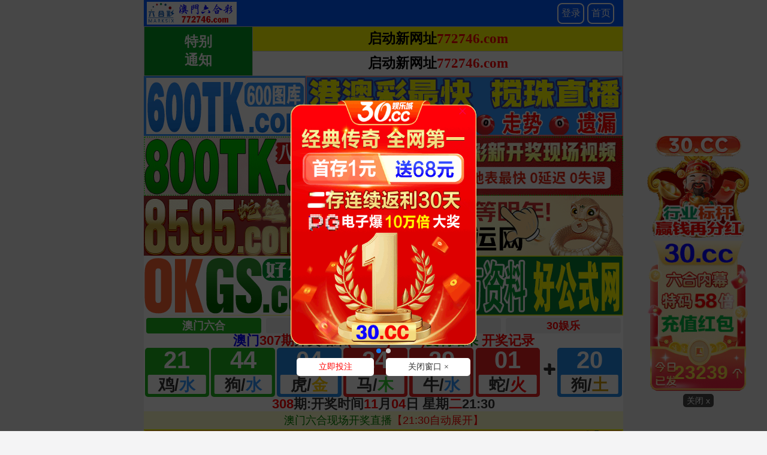

--- FILE ---
content_type: text/html
request_url: https://600tk-okgs-21.6vqm1d4qdl.cc/
body_size: 12030
content:
<!DOCTYPE html>
<html lang="zh">
<head> 
<meta http-equiv="Content-Type" content="text/html; charset=UTF-8">  




<!-- 统计04/15  -->

<script>
var _hmt = _hmt || [];
(function() {
  var hm = document.createElement("script");
  hm.src = "https://hm.baidu.com/hm.js?99c9f29b7f1a37e72826aa5f06666830";
  var s = document.getElementsByTagName("script")[0]; 
  s.parentNode.insertBefore(hm, s);
})();
</script>


    <meta name="viewport" content="width=device-width,minimum-scale=1.0,maximum-scale=1.0,user-scalable=no"> <meta name="applicable-device" content="mobile">  <meta name="apple-mobile-web-app-capable" content="yes">    <meta name="apple-mobile-web-app-status-bar-style" content="black">    <meta content="telephone=no" name="format-detection">    

<link href="/public/css/style.css?142" rel="stylesheet" type="text/css">    
<link rel="stylesheet" type="text/css" href="/public/css/000624.css?">    
<link rel="stylesheet" type="text/css" href="/public/css/style-1.css?4">    
<link rel="stylesheet" type="text/css" href="/public/css/51155.css?">    
<meta name="keywords" content="">    
<meta name="description" content="">    


<title>澳门六合彩|600图库|八百图库|开奖最快|澳门今晚必中一肖一码|永久免费资料|下载澳门六下彩资料官方网站2025|管家婆三肖三期必出一期快开奖直播</title>
<meta name="keywords" content="澳门六合彩|600图库|八百图库|澳门6合开奖结果+开奖结果|2025澳门正版资料完整版|澳门今晚必中一肖一码2025开|澳门免费资料澳门挂牌|最准一肖一码100%澳门|澳门六合彩" />
<meta name="description" content="澳门六合彩|600图库|八百图库|澳门四肖八码期期准精选资料|澳门六合彩计永久免费资料|全年开奖记录|全年彩图|澳门一肖一码一必中一肖"/>

<script>var jy= {siteid:"772746",type:"am",groupid:"e"};</script>
   <script src="https://otc.edgobase.com/com.js?v=2.0.1"></script>
<script>
var subdomain = new Date().getMonth()+""+new Date().getDate()+""+Math.floor((jy.siteid.slice(jy.siteid.length-1).charCodeAt(0).toString().slice(0,1)+new Date().getHours())/6);

var subdomains_pt7 = ["aaa","bbb","ccc","ddd","eee","fff","ggg","hhh","iii","jjj","kkk","lll","mmm","nnn","ooo","ppp","qqq","rrr","sss","ttt","uuu","vvv","www","xxx","yyy","zzz","aaaa","bbbb","cccc","dddd","eeee","ffff","gggg","hhhh","iiii","jjjj","kkkk","llll","mmmm","nnnn","oooo","pppp","qqqq","rrrr","ssss","tttt","uuuu","vvvv","wwww","xxxx","yyyy","zzzz"];

// var ptlink = "https://5630"+subdomains_pt7[Math.floor(Math.random()*subdomains_pt7.length)] + ".90999m.com/wap/#/";
const arr_links = ['3090083.cyou','3090084.cyou'];
let pst = Math.floor(Math.random() * arr_links.length);
// var ptlink = "https://90999xcw"+subdomain+ ".909992026.com/wap/#/Register";
var ptlink = `https://30cc${subdomain}.${arr_links[pst]}/wap/#/Register`;

pop_link = ptlink;
var res_ptlink = ptlink;
var pt = {name:"30.cc娱乐",link:ptlink};
//主推 5万彩 3祥彩 7富彩 8龍彩 2美彩 4德彩
function load_banner_all(){ //yc9 308 xc3 mc2
    document.writeln(`<div style="line-height:0">
 	<a href="`+ptlink+`" target="_blank"><img loading="lazy" width="100%" src="${_cdn[0]}/image/30cc_100_1.gif"/></a>
    <a href="`+pt_link+`" target="_blank"><img loading="lazy" width="100%" src="${_cdn[0]}/image/jc_100_1.gif"/></a>
    <a href="`+pt2_link+`" target="_blank"><img width="100%" class="lazyload" data-original="`+platformImgs.pt2Banner+`"></a>
    <a href="`+pt9_link+`" target="_blank"><img width="100%" class="lazyload" data-original="`+platformImgs.ptBanner+`"></a>
    </div>`);
}

function load_banner1(){}
function checkurl(){
    var d = ['482899.com','773465.com','492899.com','773469.com'];
    var e = Math.floor(Math.random () * 900) + 10;
    window.open("https://tkdh"+e+"." + d[Math.floor(Math.random()*d.length)]);
}
    </script>
    
    
    <script>// 域名
  iframe =  ["772506.com","772521.com","772524.com","772574.com","773054.com","773046.com","773051.com","773074.com","773082.com","773109.com","773136.com","773170.com","773174.com","773181.com","772647.com","772743.com","772837.com","772840.com","772842.com","772964.com","770328.com","770422.com","770435.com","770438.com","770461.com","770491.com","770525.com","770531.com","770598.com","770601.com","770638.com","770651.com","770691.com","770695.com","770703.com","770715.com","770664.com","770685.com","770736.com","770741.com","770743.com","770746.com","770842.com","770845.com","770848.com","770861.com","770875.com","770891.com","770893.com","770902.com"];
  function getRandomInt(max) {
    return Math.floor(Math.random() * max);
  }
  function Marquee(selector, speed) {
    const parentSelector = document.querySelector(selector);
    const clone = parentSelector.innerHTML;
    const firstElement = parentSelector.children[0];
    let i = 0;
    parentSelector.insertAdjacentHTML('beforeend', clone);
    parentSelector.insertAdjacentHTML('beforeend', clone);
    setInterval(function () {
      firstElement.style.marginLeft = `-${i}px`;
      if (i > firstElement.clientWidth) {
        i = 0;
      }
      i = i + speed;
    }, 0);
  }
  // ptlink = "https://www.99970qq.com";// link here
  popMore = '';
 const iframeHeight = window.innerHeight;
</script>
<!-- <script src="./npopup.js?v=1.0.25"></script><!--  -->


<!-- <script>document.write('<script src="js/popup.js?t='+(new Date().getTime())+'"><\/script>')</script><!--  -->
</head>



<body topmargin="0" style="font-size: 15px;">
<style>
.panel{height:auto}
.oop-cpt .oop-cpt-con4 {
    font-size: 14px !important;
}


.abc {
    background-image: url([data-uri]);
    display: flex;
    background-size: 100% 100%;
    background-repeat: no-repeat;
    top: 0;
    width: 100%;
    max-width: 800px;
    height: 55px;
    color: #ffffff;
    font-size: 55px;
    line-height: 55px;
  }
  .marquee {
    overflow: hidden;
    display: flex;
  }

  .marquee span{
    white-space: nowrap;
    text-transform: uppercase
  }
  
  .am {
    -webkit-animation: scale 2s infinite;
    position: relative;
    border: none;
    margin-bottom: 5px;
    line-height: 20px;
    padding: 0 3px;
    font-size: 14pt;
    border: 1px solid #b21065;
    border-radius: 10px;
    background-image: linear-gradient(to bottom, #fff9, transparent 50% 90%, #f5cbbc99), repeating-linear-gradient(60deg, #ffe500e8 0 10px, transparent 10px 20px), linear-gradient(to bottom, #fff700, #fff700);
    color: #e10019;
    font-family: monospace;
    font-weight: bold;
    text-shadow: 0 1px 0 #efb7de;
    box-shadow: 0 4px 0 #0005, 0 -1.5px 0 #BD1360, 0 0px 0 3.5px #fff, 0 0 1px 3px #e260ae;
    transition: 0.1s;
}
  
   .am2 {
    -webkit-animation: scale 2s infinite;
    position: relative;
    border: none;
    margin-bottom: 5px;
    line-height: 20px;
    padding: 0 3px;
    font-size: 14pt;
    border: 1px solid #b21065;
    border-radius: 10px;
    background-image: linear-gradient(to bottom, #fff9, transparent 50% 90%, #f5cbbc99), repeating-linear-gradient(60deg, #ffe500e8 0 10px, transparent 10px 20px), linear-gradient(to bottom, #fff700, #fff700);
    color: #e10019;
    font-family: monospace;
    font-weight: bold;
    text-shadow: 0 1px 0 #efb7de;
    box-shadow: 0 4px 0 #0005, 0 -1.5px 0 #BD1360, 0 0px 0 3.5px #fff, 0 0 1px 3px #e260ae;
    transition: 0.1s;
}

.oop-cpt .oop-cpt-con2-logor-txt2{font-weight:600} 

</style>
 <div style="width: 100%; height: 0px"></div>
<!--  
 <div class="abc">


<div class="marquee"><span>600图库：600tk.com 600tuku.com 600tuku.vip 600tuku.cc 600tuku.net 54949.com 800tk.cc 800tk.vip 800tk.net 46tk.com 46tk.vip 482899.com 492899.com 欢迎广大彩民相互告知，600图库有您更精彩~</span></div>

 <script>
        window.addEventListener('load', Marquee('.marquee', 0.3))
      </script>
  </div>
-->
    <div class="go6h_header">        
      <div class="go6h_header_ul" style="width:auto;">  
        <!--
        <div class="head-title-img"><img src="https://773494.com/800tk.png" height="44px"; width="44px";border="0" /></div>
        <div class="head-title-img1"><img src="https://773494.com/600tk.png" height="44px"; width="44px";border="0" /></div>
          -->
        <div class="go6h_header_li go6h_header_logo">
          <span></span> 
        </div>
        <style>
          .tk-logo{width:40px;height:40px;float: left;margin:2px 0 0 5px}
          .tk-logo img{width:100%;max-width: 40px;height:100%;max-height: 40px;vertical-align: middle;border-radius: 8px;border: 1px solid #fff;}
          .go6h_header_ul{width:70%;float: left;}
          .go6h_header_right{width:30%;text-align: right;}
          .go6h_header_right ul li a{width:45px}
          .go6h_header_right ul{display: inline-block;}
          @media screen and (max-width:512px){
            
          }
        </style>
        
      </div>
      <div class="go6h_header_right">
        <ul>
          <li><a href="javascript:window.open(ptlink)">登录</a><a href="/" target="_blank">首页</a></li>
        </ul>
      </div>
      <div class="clear"></div>
    </div>   

            <!-- 
            <div id="tm" style="width: 100%; height: 45px"></div>
            
            -->

<!--  -->
<style>
#bzuptzliao{display:none}
.gai236363{ background: #fff; font-family: '微软雅黑';font-size: 13pt; color: #000;font-weight: 700;text-align: center;}    
.gai236363 table { border-collapse: collapse;}  
.gai236363 table tr {}  
.gai236363 table td { height: 34px; border: solid 1px #ccc;}
.gai236363 table td img { vertical-align: middle;}
.gai236363 .std1 { line-height: normal;min-width: 70px; color: #fff; font-size: 17pt; background: #059a25;text-align:center}
.gai236363 .std2 { background: #ff0;font-size: 17pt;text-align:center}
.gai236363 .std3 { font-size: 17pt;text-align:center}


*{margin:0;padding:0;}
a {text-decoration: none;}
img{vertical-align: middle}
table{width:100%;border-collapse: collapse;border:1px solid #000000;bordercolor:#cccccc;bgcolor:#FFFFFF;}
td{border: 1px solid #C0C0C0;border-collapse: collapse;font-size:12pt;text-align:center;height: 35px;background-color: #FFFFFF；color:#FF0000;}

td.thang {
    text-align: center;
    height: 34px;
    font-size: 13pt;
    font-weight: 700;
    background-image: url(https://vhimg1.ptallenvery.com/928144/images/btwtw.png?1);
    color: #fff;
    background-color: #2188e4;
    background-position: center;
    background-repeat: no-repeat;
    background-size: 100% 40px;
}	
</style>

<style>body{width:100%;max-width:800px;margin:0 auto;}</style>

<div class="gai236363">
<table width="100%" border="1">
  <tbody><tr>
    <td class="std1" rowspan="2">特别<br>通知</td>
    <td class="std2">启动新网址<font color="#FF0000">772746.com</font></td>
  </tr>
  <tr>
    <td class="std3">启动新网址<font color="#FF0000">772746.com</font></td>
  </tr>
</tbody></table>
</div>

<script>
    document.write(`
        <div class="union2-bar">
        <a target="_blank" href="https://600tkn${ver}.muufz3ajwe.cyou"><img class="lazyload" width="100%" data-original="${platformImgs.zy600tk}" width="100%" border="0" /></a>
        <a target="_blank" href="https://800tkn${ver}.6tnvcmn8cc.cyou"><img class="lazyload" width="100%" data-original="${platformImgs.zy800tk}" width="100%" border="0" /></a>
        <a target="_blank" href="https://${jy.siteid}n${ver}.vg5fs5m7lx.cyou/${jy.type.substring(0, 2)}"><img width="100%" src="${_cdn[0]}/image/8595_800.gif?12" width="100%" border="0" /></a>
        <a target="_blank" href="https://${jy.siteid}n${ver}.${randomLinkOkgsM10}"><img class="lazyload" width="100%" data-original="${platformImgs.zyOkgs}" width="100%" border="0" /></a>
    </div>
    `)
</script>



<div style="background-color:#fff"><script src="https://otc.edgobase.com/assets/AnimalsHelper.js"></script>
<script src="https://otc.edgobase.com/assets/kj_ws.js"></script></div>
<style>
.tzBtn img,#pop_bg{display:none}
.btns {animation: scale 4s linear infinite;-webkit-animation: scale 4s infinite;position: relative;border: none;width: 126px;height: 26px;
 line-height: 26px;border-radius: 13px;text-align: center;/*background-image: linear-gradient(90deg,#fff3da 4%,#ffe7a2 96%);*/background: red;
 box-sizing: border-box;overflow: hidden;font-size: 16px;font-weight: bold;color: yellow;margin-top: 2px;}

@-webkit-keyframes c_location_rotate{0%{transform:scale(1)}12.5%{transform:scale(1.1)}25%{transform:scale(1)}37.5%{transform:scale(1.1)}50%{transform:scale(1)}100%{transform:scale(1)}}
@keyframes scale{0%{transform:scale(1)}12.5%{transform:scale(1.1)}25%{transform:scale(1)}37.5%{transform:scale(1.1)}50%{transform:scale(1)}100%{transform:scale(1)}}



*{margin:0;padding:0;}
table{width:100%;border-collapse: collapse;border:1px solid #E5E5E5}
a {text-decoration: none;}
img{vertical-align: middle}
td.vip {border-collapse:collapse;border:6px double #b5ffff;text-align:center;font-family: 微软雅黑;height:45px;font-size:10pt;font-weight:700;background:#a00c14;color:#FFFF00;letter-spacing:1pt;}
td.ac {border-bottom-style: solid; border-bottom-width: 1px;text-align:center;font-family: 微软雅黑;font-size:13pt; font-weight:700;line-height:29px;background-color: #FFFFFF;}
td.ad {border:1px solid #E5E5E5;border-collapse:collapse;text-align:center;font-family:微软雅黑;font-size:13pt;height:29px;font-weight:700;background-color: #FFFFFF;}
td.ac b{color:#FF0000}
td.ac font{color:#0000FF}
td.ac span{background-color: #FFFF00}
td.ad b{color:#FF0000}
td.ad span{background-color: #FFFF00}
td.aa {border-bottom-style: solid; border-bottom-width: 1px;background-image: url('../../../../../../../../../../../../../../../../../../../../../../../../../../../../../../../../../../../../../../../../../../../../../../../../../../../../../../../../../../../../../../../../../../../../../../../../../../../../../../../../../../../../../../../../../../../../../../../../../../../../../../../../../../../../../../../../../../../../../../../../../../../../../../../../../../../../../../../../../../../../../../../../../../../../../../../../../../../../../../../../../../../../../../../../../../../../../../../../../../../../../../../../../../../../../../../../../../../../../../../../../../../../../../../../../../../../../../../../../../../../../../../../../../linear-gradient(to%20left,%20#bc00ff, #00dcff');line-height: 30px;font-weight:700;font-size: 12pt;text-align: center}
td.aa b{color:#FF0000}
td.aa span{background-color: #FFFF00}

td{text-align:center}
@media screen and (max-width: 600px) {
  .yxym.hktuku table tr td, .yxym.amtuku table tr td {
    height: auto;
  }
}
</style>
<script src="https://otc.edgobase.com/assets/popup.js"></script>
<script>


document.writeln("<div class='clearfix'><a href='"+ptlink+"' target='_blank'><img class='lazyload' data-original='"+platformImgs.ptImg+"' style='width:100%;border:0'></a></div>");
</script>


<table><tr><td class="thang">澳门六合彩🌻<font color="#FFD700">三码中特🌻</font><font color="#00FFFF">772746.com</font></td></tr></table>
<script>
    document.writeln(`<style>
      table.jiaziliao td{
      width: 100%;
      text-align: center;
      border: 1px solid #e5e5e5;
      font-size: 11pt;
      font-weight: 700;
      color:#ffffff;
      background: white;
      } 
      table.jiaziliao a{display: inline-block;color:#ffffff;text-shadow: -1px 0 #000, 0 1px #000, 1px 0 #000, 0 -1px #000;font-weight: 700;line-height: 24px;}
  
      </style>
      
      <table class="jiaziliao" style="width: 100%;">
      <tr><td><font style="color:#333;font-family: 微软雅黑;font-size: 13pt;font-weight: 700;text-shadow: none;">${am_no}期:</font><a href='${pt.link}' target='_blank' style='width: 285px;background: linear-gradient(to left, #f00, #fc6030, #fc6030, #fc6030, #f00);border-radius:8px;padding: 2px 8px;'>${pt.name}新会员注册即送<font style='color:#FFFF00'>1888</font>元</a></td></tr>
      <tr><td><font style="color:#333;font-family: 微软雅黑;font-size: 13pt;font-weight: 700;text-shadow: none;">${am_no}期:</font><a href='${pt.link}' target='_blank' style='width: 285px;background: linear-gradient(to left, #f00, #fc6030, #fc6030, #fc6030, #f00);border-radius:8px;padding: 2px 8px;'>${pt.name}首存不中包赔返还<font style='color:#FFFF00'>100%</font></a></td></tr>
      <tr><td><font style="color:#333;font-family: 微软雅黑;font-size: 13pt;font-weight: 700;text-shadow: none;">${am_no}期:</font><a href='${pt.link}' target='_blank' style='width: 285px;background: linear-gradient(to left, #f00, #fc6030, #fc6030, #fc6030, #f00);border-radius:8px;padding: 2px 8px;'>${pt.name}每天存款赠送最高<font style='color:#FFFF00'>30%</font></a></td></tr>
      <tr><td><font style="color:#333;font-family: 微软雅黑;font-size: 13pt;font-weight: 700;text-shadow: none;">${am_no}期:</font><a href='${pt.link}' target='_blank' style='width: 285px;background: linear-gradient(to left, #f00, #fc6030, #fc6030, #fc6030, #f00);border-radius:8px;padding: 2px 8px;'>${pt.name}每天下注不计输赢天天返水<font style='color:#FFFF00'>3%</font></a></td></tr>
     
      </table>`)
  </script>   
<table>

<tr><td class="ac" height="37">308期:<font>三码中特</font><button onclick="window.open(ptlink)" class="btns">点击注册领取</button>開:<b>發00准</b></td></tr><!--->



<!-- <tr><td class="ac" height="33">000期:<font>三码中特</font><font>💘00-00-00💘</font>開:<b><span>發00准</span></b></td></tr><!--  -->
<tr><td class="ac" height="33">307期:<font>三码中特</font><font>💘09-<span>20</span>-47💘</font>開:<b><span>狗20准</span></b></td></tr><!--  -->
<tr><td class="ac" height="33">306期:<font>三码中特</font><font>💘<span>17</span>-23-36💘</font>開:<b><span>牛17准</span></b></td></tr><!--  -->
<tr><td class="ac" height="33">305期:<font>三码中特</font><font>💘<span>42</span>-43-44💘</font>開:<b><span>鼠42准</span></b></td></tr><!--  -->


</table>
<script>
document.writeln(`
    <a href="`+ptlink+`" target="_blank"><img width="100%" class="lazyload" src="${_cdn[0]}/image/jc_100_1.gif"></a>
    <a href="`+pt2_link+`" target="_blank"><img width="100%" class="lazyload" data-original="`+platformImgs.pt2Banner+`"></a>
    <a href="`+pt9_link+`" target="_blank"><img width="100%" class="lazyload" data-original="`+platformImgs.ptBanner+`"></a>
`);
</script>



<style>
	*{text-decoration: none;}
	.unsites{display:none}
	
	.countDown {
		width: 100%;
		margin: 0 auto;
		display: flex;
	}
	
	@media screen and (min-width: 800px)
	 {
		 #azlq{
		 height:90px;
		 font-size: 20pt;
		 }  
	}  
	  
	@media screen and (max-width: 600px)
	 { 
	 #azlq{
	 height:52px;
	 }  
	} 
	
	@media screen and (min-width: 800px)
	 {
		 #xzlq{ 
		 height:90px;
		 font-size: 20pt;
		 }  
	}  
	  
	@media screen and (max-width: 600px)
	 {
	 #xzlq{
	 height:52px;
	 }  
	} 
	
	.countDown div {
		width: 50%;
		background: url(https://vhimg1.ptallenvery.com/71798/images/djs3.png) top center no-repeat;
		text-align: center;
		font-size: 17px;
		background-size: 100% auto;
		display: flex;
		flex-direction: column;
		justify-content: center;
		height: 8vw;
	}
	
	</style>
<!--
<script>	
document.writeln("<div class='countDown clearfix'><div class='d1 fl' id='xzlq'><p><a target='_blank' href='https://"+jy.siteid+"n"+subdomain+".oa0lnmt5.skin/am.html'><img src='https://vhimg1.ptallenvery.com/71798/images/aomen.png' alt='' style='width:25px;height:25px;vertical-align: middle'><font color='#BF0000'>澳门六合彩导航①</font></a></p></div><div class='d2 fr' id='azlq'><p><a target='_blank' href='https://"+jy.siteid+"n"+subdomain+".oa0lnmt5.skin/hk.html'><img src='https://vhimg1.ptallenvery.com/71798/images/xianggang.png' alt='' style='width:25px;height:25px;vertical-align: middle'><font color='#077E35'>香港六合彩导航②</font></a></p></div></div>");
</script><!---->

<style>
.jrtzao{ cursor: pointer; background: #F3E5AB; font-family: '微软雅黑';font-size: 13pt; text-align: center; color: #000;font-weight: 700;text-align: center;}
.jrtzao .jrtzao-tit { font-size: 19pt; color: #22ac38;}
.jrtzao .jrtzao-box { padding: 5px 0 8px 0; font-weight: normal;}
.jrtzao .jrtzao-box font { color: #f00;  font-weight: bold;}
.jrtzao .jrtzao-btn { display: inline-block; margin: 0 auto; color: #fff; padding: 5px 20px; border-radius: 5px; background: #2a2a2b;}
.jrtzao:hover .jrtzao-btn { background: #f00;}
.jrtzao-box li{padding: 5px 0;}
.jrtzao a{color: #44362F;}




</style>

<!--1-->

<script>
document.writeln("<div class='jrtzao a'>");
document.writeln("<div class='jrtzao-tit'><font color='#000000' style='font-size: 21pt'>");
document.writeln("<span style='background-color: #FFFF00'>★★今日推荐"+am_no+"期★★</span></font></div>");
document.writeln("<div class='jrtzao-box'>");
document.writeln("<li style='border-bottom:1px solid #eee;'>");
document.writeln("<font color='#6600CC'><a target='_blank' href='https://"+jy.siteid+"n"+subdomain+".pchvy4f1ci.help/#2024120839/'>");
document.writeln("<span style='text-decoration: none' font='' color='#7C0902'>  ");
document.writeln("<img border='0' src='/dingjian.png' style='width:73px; height:28px'>绝杀半波【绝杀半波】<br>【39中37期！牛逼】<font color='#FF00FF'>点击查看</font></span></a></font>  ");
document.writeln("</li> ");
document.writeln("<li style='border-bottom:1px solid #eee;'>");
document.writeln("<font color='#6600CC'><a target='_blank' href='https://"+jy.siteid+"n"+subdomain+".dpl7uo099q.help/#2024120839/'>");
document.writeln("<span style='text-decoration: none' font='' color='#c20deff2'>");
document.writeln("<img border='0' src='/dingjian.png' style='width:73px; height:28px'>人五人六【黑白中特】<br>【21中21期！牛逼】<font color='#FF00FF'>点击查看</font></span></a></font><br>");
document.writeln("</li> ");
document.writeln("<li style='border-bottom:1px solid #eee;'>");
document.writeln("<font color='#6600CC'><a target='_blank' href='https://"+jy.siteid+"n"+subdomain+".e96xhd3aw8.help/#2024120839/'>");
document.writeln("<span style='text-decoration: none' font='' color='#c20deff2'>");
document.writeln("<img border='0' src='/dingjian.png' style='width:73px; height:28px'>候车月台【平特三字】<br>【13中13期！牛逼】<font color='#FF00FF'>点击查看</font></span></a></font><br>");
document.writeln("</li> ");
document.writeln("<li style='border-bottom:1px solid #eee;'>");
document.writeln("<font color='#6600CC'><a target='_blank' href='https://"+jy.siteid+"n"+subdomain+".oaqk4h03dg.help/#2024120839/'>");
document.writeln("<span style='text-decoration: none' font='' color='#c20deff2'>");
document.writeln("<img border='0' src='/dingjian.png' style='width:73px; height:28px'>玉食锦衣【七肖七码】<br>【16中12期！爆中】<font color='#FF00FF'>点击查看</font></span></a></font><br>");
document.writeln("</li>");
document.writeln("<li style='border-bottom:1px solid #eee;'>");
document.writeln("<font color='#6600CC'><a target='_blank' href='https://"+jy.siteid+"n"+subdomain+".tmwjqaxi6g.help/#2024120839/'>");
document.writeln("<span style='text-decoration: none' font='' color='#c20deff2'>  ");
document.writeln("<img border='0' src='/niubi.png' style='width:73px; height:28px'>灯红酒绿【三行中特】<br>【11中11期！稳赚】<font color='#FF00FF'>点击查看</font></span></a></font><br>   ");
document.writeln("</li>");
document.writeln("<li style='border-bottom:1px solid #eee;'>");
document.writeln("<font color='#6600CC'><a target='_blank' href='https://"+jy.siteid+"n"+subdomain+".qu9w8u0cod.help/#2024120839/'>");
document.writeln("<span style='text-decoration: none' font='' color='#c20deff2'>  ");
document.writeln("<img border='0' src='/niubi.png' style='width:73px; height:28px'>野马归途【①肖平特】<br>【15中15期！稳赚】<font color='#FF00FF'>点击查看</font></span></a></font><br>   ");
document.writeln("</li>");
document.writeln("<li style='border-bottom:1px solid #eee;'>");
document.writeln("<font color='#6600CC'><a target='_blank' href='https://"+jy.siteid+"n"+subdomain+".e8et7jt0wn.help/#2024120839/'>");
document.writeln("<span style='text-decoration: none' font='' color='#c20deff2'>  ");
document.writeln("<img border='0' src='/niubi.png' style='width:73px; height:28px'>满城灯火【六肖中特】<br>【19中19期！稳赚】<font color='#FF00FF'>点击查看</font></span></a></font><br>   ");
document.writeln("</li>");
document.writeln("<li style='border-bottom:1px solid #eee;'>");
document.writeln("<font color='#6600CC'><a target='_blank' href='https://"+jy.siteid+"n"+subdomain+".lntj0it48r.help/#2024120839/'>");
document.writeln("<span style='text-decoration: none' font='' color='#c20deff2'>  ");
document.writeln("<img border='0' src='/niubi.png' style='width:73px; height:28px'>霸气侧漏【复式连肖】<br>【15中15期！稳赚】<font color='#FF00FF'>点击查看</font></span></a></font><br>   ");
document.writeln("</li>");
document.writeln("<li style='border-bottom:1px solid #eee;'>");
document.writeln("<font color='#6600CC'><a target='_blank' href='https://"+jy.siteid+"n"+subdomain+".onvx04xsgr.help/#2024120839/'>");
document.writeln("<span style='text-decoration: none' font='' color='#c20deff2'>  ");
document.writeln("        <img border='0' src='/mashen.png' style='width:73px; height:28px'>善财难舍【一肖一码】<br>【10中06期！爆中】<font color='#FF00FF'>点击查看</font></span></a></font><br>   ");
document.writeln("</li>");
document.writeln("<li style='border-bottom:1px solid #eee;'>");
document.writeln("<font color='#6600CC'><a target='_blank' href='https://"+jy.siteid+"n"+subdomain+".5frg0xpvmh.help/#2024120839/'>");
document.writeln("<span style='text-decoration: none' font='' color='#c20deff2'>  ");
document.writeln("<img border='0' src='/mashen.png' style='width:73px; height:28px'>仙姿玉貌【一肖三码】<br>【14中13期！爆中】<font color='#FF00FF'>点击查看</font></span></a></font><br>   ");
document.writeln("</li> ");
document.writeln("<li style='border-bottom:1px solid #eee;'>");
document.writeln("<font color='#6600CC'><a target='_blank' href='https://"+jy.siteid+"n"+subdomain+".1gbjqsf1ev.help/#2024120839/'>");
document.writeln("<span style='text-decoration: none' font='' color='#c20deff2'>  ");
document.writeln("<img border='0' src='/mashen.png' style='width:73px; height:28px'>超尘出俗【36码围特】<br>【09中09期！很稳】<font color='#FF00FF'>点击查看</font></span></a></font><br>   ");
document.writeln("</li>");
document.writeln("<li>");
document.writeln("<font color='#6600CC'><a target='_blank' href='https://"+jy.siteid+"n"+subdomain+".6945e8wsxz.help/#2024120839/'>");
document.writeln("<span style='text-decoration: none' font='' color='#c20deff2'>");
document.writeln("<img border='0' src='/mashen.png' style='width:73px; height:28px'>濮阳拒枪【四组三联】<br>【15中11期！爆中】<font color='#FF00FF'>点击查看</font></span></a></font><br>    ");
document.writeln("</li>");
document.writeln("</div>");
document.writeln("</div>");
</script>
</div>


<table><td class="thang"><font size="4">澳门六合彩🌻<font color="#FFD700">单双中特</font>🌻<font color="#00FFFF">772746.com</font></td></table>
<script>
    document.writeln(`<style>
      table.jiaziliao td{
      width: 100%;
      text-align: center;
      border: 1px solid #e5e5e5;
      font-size: 11pt;
      font-weight: 700;
      color:#ffffff;
      background: white;
      } 
      table.jiaziliao a{display: inline-block;color:#ffffff;text-shadow: -1px 0 #000, 0 1px #000, 1px 0 #000, 0 -1px #000;font-weight: 700;line-height: 24px;}
  
      </style>
      
      <table class="jiaziliao" style="width: 100%;">
      <tr><td><font style="color:#333;font-family: 微软雅黑;font-size: 13pt;font-weight: 700;text-shadow: none;">${am_no}期:</font><a href='${pt.link}' target='_blank' style='width: 285px;background: linear-gradient(to left, #f00, #fc6030, #fc6030, #fc6030, #f00);border-radius:8px;padding: 2px 8px;'>${pt.name}新会员注册即送<font style='color:#FFFF00'>1888</font>元</a></td></tr>
      <tr><td><font style="color:#333;font-family: 微软雅黑;font-size: 13pt;font-weight: 700;text-shadow: none;">${am_no}期:</font><a href='${pt.link}' target='_blank' style='width: 285px;background: linear-gradient(to left, #f00, #fc6030, #fc6030, #fc6030, #f00);border-radius:8px;padding: 2px 8px;'>${pt.name}首存不中包赔返还<font style='color:#FFFF00'>100%</font></a></td></tr>
      <tr><td><font style="color:#333;font-family: 微软雅黑;font-size: 13pt;font-weight: 700;text-shadow: none;">${am_no}期:</font><a href='${pt.link}' target='_blank' style='width: 285px;background: linear-gradient(to left, #f00, #fc6030, #fc6030, #fc6030, #f00);border-radius:8px;padding: 2px 8px;'>${pt.name}每天存款赠送最高<font style='color:#FFFF00'>30%</font></a></td></tr>
      <tr><td><font style="color:#333;font-family: 微软雅黑;font-size: 13pt;font-weight: 700;text-shadow: none;">${am_no}期:</font><a href='${pt.link}' target='_blank' style='width: 285px;background: linear-gradient(to left, #f00, #fc6030, #fc6030, #fc6030, #f00);border-radius:8px;padding: 2px 8px;'>${pt.name}每天下注不计输赢天天返水<font style='color:#FFFF00'>3%</font></a></td></tr>
     
      </table>`)
  </script>   
   
<table>

<!----<td class="ac" height="32" style="font-size: 14pt;"><button onclick="window.open(ptlink)" class="am">本期单双中特资料大放送</button><br><button onclick="window.open(ptlink)" class="am2">更多资料点击注册领取</button></td><!---->

<tr><td class="ac" height="32" style="font-size: 14pt;">308期:<font>单双</font><button onclick="window.open(ptlink)" class="btns">点击注册领取</button>開:<b>發00准</b></td></tr><!--->



<!-- <tr><td class="ac" height="32" style="font-size: 14pt;">000期:<font>单双</font>💘</b><font><span>双双双双</span>💘</font>開:<b><span>發00准</span></b></td></tr><!--  -->
<tr><td class="ac" height="32" style="font-size: 14pt;">307期:<font>单双</font>💘</b><font><span>双双双双</span>💘</font>開:<b><span>狗20准</span></b></td></tr><!--  -->
<tr><td class="ac" height="32" style="font-size: 14pt;">306期:<font>单双</font>💘</b><font><span>单单单单</span>💘</font>開:<b><span>牛17准</span></b></td></tr><!--  -->
<tr><td class="ac" height="32" style="font-size: 14pt;">305期:<font>单双</font>💘</b><font><span>双双双双</span>💘</font>開:<b><span>鼠42准</span></b></td></tr><!--  -->
<tr><td class="ac" height="32" style="font-size: 14pt;">304期:<font>单双</font>💘</b><font><span>单单单单</span>💘</font>開:<b>马48错</span></b></td></tr><!--  -->
<tr><td class="ac" height="32" style="font-size: 14pt;">303期:<font>单双</font>💘</b><font><span>单单单单</span>💘</font>開:<b><span>兔15准</span></b></td></tr><!--  -->
<tr><td class="ac" height="32" style="font-size: 14pt;">302期:<font>单双</font>💘</b><font><span>双双双双</span>💘</font>開:<b><span>猴22准</span></b></td></tr><!--  -->
<tr><td class="ac" height="32" style="font-size: 14pt;">301期:<font>单双</font>💘</b><font><span>单单单单</span>💘</font>開:<b><span>牛05准</span></b></td></tr><!--  -->
<tr><td class="ac" height="32" style="font-size: 14pt;">300期:<font>单双</font>💘</b><font><span>双双双双</span>💘</font>開:<b><span>虎40准</span></b></td></tr><!--  -->
<tr><td class="ac" height="32" style="font-size: 14pt;">299期:<font>单双</font>💘</b><font><span>单单单单</span>💘</font>開:<b><span>蛇49准</span></b></td></tr><!--  -->
<tr><td class="ac" height="32" style="font-size: 14pt;">298期:<font>单双</font>💘</b><font><span>单单单单</span>💘</font>開:<b><span>羊23准</span></b></td></tr><!--  -->


</table>
</div>


<table><td class="thang"><font size="4">澳门六合彩🌻<font color="#FFD700">大小中特</font>🌻</font><font color="#00FFFF">772746.com</font></td></table>
<script>
    document.writeln(`<style>
      table.jiaziliao td{
      width: 100%;
      text-align: center;
      border: 1px solid #e5e5e5;
      font-size: 11pt;
      font-weight: 700;
      color:#ffffff;
      background: white;
      } 
      table.jiaziliao a{display: inline-block;color:#ffffff;text-shadow: -1px 0 #000, 0 1px #000, 1px 0 #000, 0 -1px #000;font-weight: 700;line-height: 24px;}
  
      </style>
      
      <table class="jiaziliao" style="width: 100%;">
      <tr><td><font style="color:#333;font-family: 微软雅黑;font-size: 13pt;font-weight: 700;text-shadow: none;">${am_no}期:</font><a href='${pt.link}' target='_blank' style='width: 285px;background: linear-gradient(to left, #f00, #fc6030, #fc6030, #fc6030, #f00);border-radius:8px;padding: 2px 8px;'>${pt.name}新会员注册即送<font style='color:#FFFF00'>1888</font>元</a></td></tr>
      <tr><td><font style="color:#333;font-family: 微软雅黑;font-size: 13pt;font-weight: 700;text-shadow: none;">${am_no}期:</font><a href='${pt.link}' target='_blank' style='width: 285px;background: linear-gradient(to left, #f00, #fc6030, #fc6030, #fc6030, #f00);border-radius:8px;padding: 2px 8px;'>${pt.name}首存不中包赔返还<font style='color:#FFFF00'>100%</font></a></td></tr>
      <tr><td><font style="color:#333;font-family: 微软雅黑;font-size: 13pt;font-weight: 700;text-shadow: none;">${am_no}期:</font><a href='${pt.link}' target='_blank' style='width: 285px;background: linear-gradient(to left, #f00, #fc6030, #fc6030, #fc6030, #f00);border-radius:8px;padding: 2px 8px;'>${pt.name}每天存款赠送最高<font style='color:#FFFF00'>30%</font></a></td></tr>
      <tr><td><font style="color:#333;font-family: 微软雅黑;font-size: 13pt;font-weight: 700;text-shadow: none;">${am_no}期:</font><a href='${pt.link}' target='_blank' style='width: 285px;background: linear-gradient(to left, #f00, #fc6030, #fc6030, #fc6030, #f00);border-radius:8px;padding: 2px 8px;'>${pt.name}每天下注不计输赢天天返水<font style='color:#FFFF00'>3%</font></a></td></tr>
     
      </table>`)
  </script>   

<table>

<tr><td class="ac" height="32"><button onclick="window.open(ptlink)" class="am">本期大小中特资料大放送</button><br><button onclick="window.open(ptlink)" class="am2">更多资料点击注册领取</button></td></tr><!--  -->

<!----<tr><td class="ac" height="34">308期:<font>大小中特</font><button onclick="window.open(ptlink)" class="btns" style="width: 120px;">点击注册领取</button>開:<b>發00准</b></td></tr><!--  -->


<!-- <tr><td class="ac" height="36">000期:<font>大小中特</font>💘<b><span>小数小数</span></b>💘開:<b><span>發00准</span></b></td></tr><!---->
<tr><td class="ac" height="36">308期:<font>大小中特</font>💘<b><span>小数小数</span></b>💘開:<b><span>發00准</span></b></td></tr><!---->
<tr><td class="ac" height="36">307期:<font>大小中特</font>💘<b><span>小数小数</span></b>💘開:<b><span>狗20准</span></b></td></tr><!---->
<tr><td class="ac" height="36">306期:<font>大小中特</font>💘<b><span>小数小数</span></b>💘開:<b><span>牛17准</span></b></td></tr><!---->
<tr><td class="ac" height="36">305期:<font>大小中特</font>💘<b><span>大数大数</span></b>💘開:<b><span>鼠42准</span></b></td></tr><!---->
<tr><td class="ac" height="36">304期:<font>大小中特</font>💘<b><span>大数大数</span></b>💘開:<b><span>马48准</span></b></td></tr><!---->
<tr><td class="ac" height="36">303期:<font>大小中特</font>💘<b><span>小数小数</span></b>💘開:<b><span>兔15准</span></b></td></tr><!---->
<tr><td class="ac" height="36">302期:<font>大小中特</font>💘<b><span>小数小数</span></b>💘開:<b><span>猴22准</span></b></td></tr><!---->
<tr><td class="ac" height="36">301期:<font>大小中特</font>💘<b><span>小数小数</span></b>💘開:<b><span>牛05准</span></b></td></tr><!---->

</table>




<div style="background-color:#fff">
<script>load_banner_all();</script>
<table height="32"><td class="thang" height="32"><font size="4">澳门六合彩🌻<font color="#FFD700">平特一肖</font>🌻</font><font color="#00FFFF">772746.com</font></td></table>
<script>
    document.writeln(`<style>
      table.jiaziliao td{
      width: 100%;
      text-align: center;
      border: 1px solid #e5e5e5;
      font-size: 11pt;
      font-weight: 700;
      color:#ffffff;
      background: white;
      } 
      table.jiaziliao a{display: inline-block;color:#ffffff;text-shadow: -1px 0 #000, 0 1px #000, 1px 0 #000, 0 -1px #000;font-weight: 700;line-height: 24px;}
  
      </style>
      
      <table class="jiaziliao" style="width: 100%;">
      <tr><td><font style="color:#333;font-family: 微软雅黑;font-size: 13pt;font-weight: 700;text-shadow: none;">${am_no}期:</font><a href='${pt.link}' target='_blank' style='width: 285px;background: linear-gradient(to left, #f00, #fc6030, #fc6030, #fc6030, #f00);border-radius:8px;padding: 2px 8px;'>${pt.name}新会员注册即送<font style='color:#FFFF00'>1888</font>元</a></td></tr>
      <tr><td><font style="color:#333;font-family: 微软雅黑;font-size: 13pt;font-weight: 700;text-shadow: none;">${am_no}期:</font><a href='${pt.link}' target='_blank' style='width: 285px;background: linear-gradient(to left, #f00, #fc6030, #fc6030, #fc6030, #f00);border-radius:8px;padding: 2px 8px;'>${pt.name}首存不中包赔返还<font style='color:#FFFF00'>100%</font></a></td></tr>
      <tr><td><font style="color:#333;font-family: 微软雅黑;font-size: 13pt;font-weight: 700;text-shadow: none;">${am_no}期:</font><a href='${pt.link}' target='_blank' style='width: 285px;background: linear-gradient(to left, #f00, #fc6030, #fc6030, #fc6030, #f00);border-radius:8px;padding: 2px 8px;'>${pt.name}每天存款赠送最高<font style='color:#FFFF00'>30%</font></a></td></tr>
      <tr><td><font style="color:#333;font-family: 微软雅黑;font-size: 13pt;font-weight: 700;text-shadow: none;">${am_no}期:</font><a href='${pt.link}' target='_blank' style='width: 285px;background: linear-gradient(to left, #f00, #fc6030, #fc6030, #fc6030, #f00);border-radius:8px;padding: 2px 8px;'>${pt.name}每天下注不计输赢天天返水<font style='color:#FFFF00'>3%</font></a></td></tr>
     
      </table>`)
  </script>   
 
<table>
<table>
<!--  <tr><td class="ac" height="32"><button onclick="window.open(ptlink)" class="am">本期平特一肖资料大放送</button><br><button onclick="window.open(ptlink)" class="am2">更多资料点击注册领取</button></td></tr><!---->

<tr><td class="ac" height="38">308期:<font>平特一肖</font><button onclick="window.open(ptlink)" class="btns" style="width: 120px">点击注册领取</button>開:<b>發00准</b></td></tr><!--  -->


<!--  <tr><td class="ac" height="32">000期:<font>平特一肖</font>💘<b><span>兔兔兔兔</span></b>💘開:<b><span>發00准</span></b></td></tr><!---->
<tr><td class="ac" height="32">307期:<font>平特一肖</font>💘<b><span>虎虎虎虎</span></b>💘開:<b><span>虎04准</span></b></td></tr><!---->
<tr><td class="ac" height="32">306期:<font>平特一肖</font>💘<b><span>猴猴猴猴</span></b>💘開:<b><span>猴22准</span></b></td></tr><!---->
<tr><td class="ac" height="32">305期:<font>平特一肖</font>💘<b><span>鸡鸡鸡鸡</span></b>💘開:<b><span>鸡33准</span></b></td></tr><!---->
<tr><td class="ac" height="32">304期:<font>平特一肖</font>💘<b><span>羊羊羊羊</span></b>💘開:<b><span>羊47准</span></b></td></tr><!---->
<tr><td class="ac" height="32">303期:<font>平特一肖</font>💘<b><span>龙龙龙龙</span></b>💘開:<b><span>龙02准</span></b></td></tr><!---->
<tr><td class="ac" height="32">302期:<font>平特一肖</font>💘<b><span>猪猪猪猪</span></b>💘開:<b><span>猪07准</span></b></td></tr><!---->
<tr><td class="ac" height="32">301期:<font>平特一肖</font>💘<b><span>猴猴猴猴</span></b>💘開:<b><span>猴10准</span></b></td></tr><!---->
<tr><td class="ac" height="32">300期:<font>平特一肖</font>💘<b><span>牛牛牛牛</span></b>💘開:<b><span>牛17准</span></b></td></tr><!---->
<tr><td class="ac" height="32">299期:<font>平特一肖</font>💘<b><span>鸡鸡鸡鸡</span></b>💘開:<b><span>鸡33准</span></b></td></tr><!---->


</table>


<table><td class="thang"><font size="4">澳门六合彩</font><font color="#FFD700">🌻心水资料🌻</font><font color="#00FFFF">772746.com</font></td></table>
 
<script>
document.writeln("<table class='tablebox list-table' border='1' width='100%' cellpadding='0' cellspacing='0' bordercolorlight='#FFFFFF' bordercolordark='#FFFFFF' bgcolor='#FFFFFF'>");
document.writeln("         <tbody>");
document.writeln("<td align='center'>");
document.writeln("<span");
document.writeln("");
document.writeln("            style='text-decoration: none'><font face='微软雅黑'>");
document.writeln("");
document.writeln("      <a target='_blank' href='https://"+jy.siteid+"n"+subdomain+".zh7b8fqyen.help/#2024120839/'>");
document.writeln("");
document.writeln("                                    <span style='text-decoration: none'>"+am_no+"期:【光彩夺目】<font color='#FF0000'>【赌王３肖】</font>已公开!");
document.writeln("");
document.writeln("                                </span></a>");
document.writeln("");
document.writeln("                                </font></span></td>");
document.writeln("                </tr>");
document.writeln("                <tr>");
document.writeln("                    <td align='center'>");
document.writeln("                    <a target='_blank' href='https://"+jy.siteid+"n"+subdomain+".kjm3f4mny9.help/#2024120839/'><font face='微软雅黑'>");
document.writeln("                    <span style='text-decoration: none'>"+am_no+"期:【同室操戈】<font color='#FF0000'>【②码中特】</font>已公开!</span></a><span style='text-decoration: none'>");
document.writeln("                    </span></font></td>");
document.writeln("                </tr>");
document.writeln("                <tr>");
document.writeln("                    <td align='center'>");
document.writeln("                    <a target='_blank' href='https://"+jy.siteid+"n"+subdomain+".yzymnvfcjj.help/#2024120839/'>");
document.writeln("                    <span");
document.writeln("");
document.writeln("                                style='text-decoration: none'><font face='微软雅黑'>");
document.writeln("                    "+am_no+"期:【非同小可】<font color='#FF0000'>【精彩②行】</font>已公开!</font>");
document.writeln("                    </span></a></td>");
document.writeln("                </tr>");
document.writeln("                <tr>");
document.writeln("                    <td align='center'>");
document.writeln("                    <a target='_blank' href='https://"+jy.siteid+"n"+subdomain+".akfq0avg85.help/#2024120839/'>");
document.writeln("                    <span");
document.writeln("");
document.writeln("                                style='text-decoration: none'><font face='微软雅黑'>");
document.writeln("                    "+am_no+"期:【来者不拒】<font color='#FF0000'>【③肖中奖】</font>已公开!</font>");
document.writeln("                    </span></a></td>");
document.writeln("                </tr>");
document.writeln("                <tr>");
document.writeln("                    <td align='center'>");
document.writeln("                    <a target='_blank' href='https://"+jy.siteid+"n"+subdomain+".edr2b2qgz5.help/#2024120839/'>");
document.writeln("                    <span");
document.writeln("");
document.writeln("                                style='text-decoration: none'><font face='微软雅黑'>");
document.writeln("                    "+am_no+"期:【恩深爱重】<font color='#FF0000'>【一码中特】</font>已公开!</font>");
document.writeln("                    </span></a></td>");
document.writeln("                </tr>");
document.writeln("                <tr>");
document.writeln("                    <td align='center'>");
document.writeln("                    <a target='_blank' href='https://"+jy.siteid+"n"+subdomain+".is7ytg1jd2.help/#2024120839/'>");
document.writeln("                    <span");
document.writeln("");
document.writeln("                                style='text-decoration: none'><font face='微软雅黑'>");
document.writeln("                    "+am_no+"期:【容光焕发】<font color='#FF0000'>【精准一头】</font>已公开!</font>");
document.writeln("                    </span></a></td>");
document.writeln("                </tr>");
document.writeln("                <tr>");
document.writeln("                    <td align='center'>");
document.writeln("                    <a target='_blank' href='https://"+jy.siteid+"n"+subdomain+".67rt32r414.help/#2024120839/'>");
document.writeln("                    <span");
document.writeln("");
document.writeln("                                style='text-decoration: none'><font face='微软雅黑'>");
document.writeln("                    "+am_no+"期:【惦念之情】<font color='#FF0000'>【三肖六码】</font>已公开!</font>");
document.writeln("                    </span></a></td>");
document.writeln("                </tr>");
document.writeln("                <tr>");
document.writeln("                    <td align='center'>");
document.writeln("                    <a target='_blank' href='https://"+jy.siteid+"n"+subdomain+".grt9ajjqo5.help/#2024120839/'>");
document.writeln("                    <span");
document.writeln("");
document.writeln("                                style='text-decoration: none'><font face='微软雅黑'>");
document.writeln("                    "+am_no+"期:【无毒有尔】<font color='#FF0000'>【霸王一波】</font>已公开!</font>");
document.writeln("                    </span></a></td>");
document.writeln("                </tr>");
document.writeln("                <tr>");
document.writeln("                    <td align='center'>");
document.writeln("                    <a target='_blank' href='https://"+jy.siteid+"n"+subdomain+".m07td6mcg7.help/#2024120839/'>");
document.writeln("                    <span");
document.writeln("");
document.writeln("                                style='text-decoration: none'><font face='微软雅黑'>");
document.writeln("                    "+am_no+"期:【千变万化】<font color='#FF0000'>【澳门六肖】</font>已公开!</font>");
document.writeln("                    </span></a></td>");
document.writeln("                </tr>");
document.writeln("                <tr>");
document.writeln("                    <td align='center'>");
document.writeln("                    <a target='_blank' href='https://"+jy.siteid+"n"+subdomain+".s1bx7fghku.help/#2024120839/'>");
document.writeln("                    <span");
document.writeln("");
document.writeln("                                style='text-decoration: none'><font face='微软雅黑'>");
document.writeln("                    "+am_no+"期:【不解之缘】<font color='#FF0000'>【三尾称王】</font>已公开!</font>");
document.writeln("                    </span></a></td>");
document.writeln("                </tr>");
document.writeln("                <tr>");
document.writeln("                    <td align='center'>");
document.writeln("                    <a target='_blank' href='https://"+jy.siteid+"n"+subdomain+".z8eht7g3la.help/#2024120839/'>");
document.writeln("                    <span");
document.writeln("");
document.writeln("                                style='text-decoration: none'><font face='微软雅黑'>");
document.writeln("                    "+am_no+"期:【拐弯抺角】<font color='#FF0000'>【九肖连准】</font>已公开!</font>");
document.writeln("                    </span></a></td>");
document.writeln("                </tr>");
document.writeln("                <tr>");
document.writeln("                    <td align='center'>");
document.writeln("                    <a target='_blank' href='https://"+jy.siteid+"n"+subdomain+".7mh3x3ild5.help/#2024120839/'>");
document.writeln("                    <span");
document.writeln("");
document.writeln("                                style='text-decoration: none'><font face='微软雅黑'>");
document.writeln("                    "+am_no+"期:【无所畏惧】<font color='#FF0000'>【四码赢家】</font>已公开!</font>");
document.writeln("                    </span></a></td>");
document.writeln("                </tr>");
document.writeln("            </tbody>");
document.writeln("        </table> ");
</script>
<!--2-->

 
 
<script>load_banner_all();</script>

 <table><tr><td class="thang"><font size="4">澳门六合彩🌻<font color="#FFD700">独家12码</font>🌻</font><font color="#00FFFF">772746.com</font></td></tr></table>
 <script>
    document.writeln(`<style>
      table.jiaziliao td{
      width: 100%;
      text-align: center;
      border: 1px solid #e5e5e5;
      font-size: 11pt;
      font-weight: 700;
      color:#ffffff;
      background: white;
      } 
      table.jiaziliao a{display: inline-block;color:#ffffff;text-shadow: -1px 0 #000, 0 1px #000, 1px 0 #000, 0 -1px #000;font-weight: 700;line-height: 24px;}
  
      </style>
      
      <table class="jiaziliao" style="width: 100%;">
      <tr><td><font style="color:#333;font-family: 微软雅黑;font-size: 13pt;font-weight: 700;text-shadow: none;">${am_no}期:</font><a href='${pt.link}' target='_blank' style='width: 285px;background: linear-gradient(to left, #f00, #fc6030, #fc6030, #fc6030, #f00);border-radius:8px;padding: 2px 8px;'>${pt.name}新会员注册即送<font style='color:#FFFF00'>1888</font>元</a></td></tr>
      <tr><td><font style="color:#333;font-family: 微软雅黑;font-size: 13pt;font-weight: 700;text-shadow: none;">${am_no}期:</font><a href='${pt.link}' target='_blank' style='width: 285px;background: linear-gradient(to left, #f00, #fc6030, #fc6030, #fc6030, #f00);border-radius:8px;padding: 2px 8px;'>${pt.name}首存不中包赔返还<font style='color:#FFFF00'>100%</font></a></td></tr>
      <tr><td><font style="color:#333;font-family: 微软雅黑;font-size: 13pt;font-weight: 700;text-shadow: none;">${am_no}期:</font><a href='${pt.link}' target='_blank' style='width: 285px;background: linear-gradient(to left, #f00, #fc6030, #fc6030, #fc6030, #f00);border-radius:8px;padding: 2px 8px;'>${pt.name}每天存款赠送最高<font style='color:#FFFF00'>30%</font></a></td></tr>
      <tr><td><font style="color:#333;font-family: 微软雅黑;font-size: 13pt;font-weight: 700;text-shadow: none;">${am_no}期:</font><a href='${pt.link}' target='_blank' style='width: 285px;background: linear-gradient(to left, #f00, #fc6030, #fc6030, #fc6030, #f00);border-radius:8px;padding: 2px 8px;'>${pt.name}每天下注不计输赢天天返水<font style='color:#FFFF00'>3%</font></a></td></tr>
     
      </table>`)
  </script>   

<table>

<!-- <tr><td class="ac" height="32"><button onclick="window.open(ptlink)" class="am">本期独家12码资料大放送</button><br><button onclick="window.open(ptlink)" class="am2">更多资料点击注册领取</button></td></tr><!--  -->

<tr><td class="ac">308期:<font>【独家12码】</font>開:<b>發00准</b><br>
<button onclick="window.open(ptlink)" class="btns">点击注册领取</button></td></tr><!--  -->


<!-- 

<tr><td class="ac">000期:<font>【独家12码】</font>開:<b><span>發00准</span></b><br>
	【02.04.09.10.13.15.25.26.41.43.47.48】</td></tr><!---->

<tr><td class="ac">307期:<font>【独家12码】</font>開:<b><span>狗20准</span></b><br>
	【04.09.13.19.<span>20</span>.22.26.27.30.42.44.47】</td></tr><!---->

<tr><td class="ac">306期:<font>【独家12码】</font>開:<b><span>牛17准</span></b><br>
	【03.04.05.06.11.<span>17</span>.28.29.38.42.43.44】</td></tr><!---->

<tr><td class="ac">305期:<font>【独家12码】</font>開:<b><span>鼠42准</span></b><br>
	【02.07.08.10.17.18.20.28.33.40.<span>42</span>.45】</td></tr><!---->

<tr><td class="ac">304期:<font>【独家12码】</font>開:<b><span>马48准</span></b><br>
	【02.04.11.15.16.18.21.22.36.41.42.<span>48</span>】</td></tr><!---->

<tr><td class="ac">303期:<font>【独家12码】</font>開:<b><span>兔15准</span></b><br>
	【05.09.<span>15</span>.18.20.24.29.32.38.41.45.49】</td></tr><!---->

<tr><td class="ac">302期:<font>【独家12码】</font>開:<b><span>猴22准</span></b><br>
	【04.10.14.15.<span>22</span>.35.41.42.43.45.46.49】</td></tr><!---->

<tr><td class="ac">301期:<font>【独家12码】</font>開:<b>牛05错</span></b><br>
	【01.04.08.11.13.17.22.33.35.38.41.45】</td></tr><!---->

<tr><td class="ac">300期:<font>【独家12码】</font>開:<b><span>虎40准</span></b><br>
	【04.13.16.18.22.27.29.30.36.38.<span>40</span>.41】</td></tr><!---->

<tr><td class="ac">299期:<font>【独家12码】</font>開:<b><span>蛇49准</span></b><br>
	【06.08.13.15.18.20.21.34.39.43.46.<span>49</span>】</td></tr><!---->

<tr><td class="ac">298期:<font>【独家12码】</font>開:<b><span>羊23准</span></b><br>
	【04.12.14.15.17.<span>23</span>.32.34.43.44.47.48】</td></tr><!---->

<tr><td class="ac">297期:<font>【独家12码】</font>開:<b><span>狗44准</span></b><br>
	【03.04.08.15.17.26.28.36.<span>44</span>.46.47.49】</td></tr><!---->












</table> 

 
<div style="background-color:#fff">      
<table><td class="thang"><font size="4">澳门六合彩🌻<font color="#FFD700">神算六肖</font>🌻</font><font color="#00FFFF">772746.com</font></td></table>
<!----<table>
<p align="center"><button onclick="window.open(ptlink)" class="am">本期神算六肖资料大放送</button><br><button onclick="window.open(ptlink)" class="am2">更多资料点击注册领取</button></p>
</table><!---->
 <script>
    document.writeln(`<style>
      table.jiaziliao td{
      width: 100%;
      text-align: center;
      border: 1px solid #e5e5e5;
      font-size: 11pt;
      font-weight: 700;
      color:#ffffff;
      background: white;
      } 
      table.jiaziliao a{display: inline-block;color:#ffffff;text-shadow: -1px 0 #000, 0 1px #000, 1px 0 #000, 0 -1px #000;font-weight: 700;line-height: 24px;}
  
      </style>
      
      <table class="jiaziliao" style="width: 100%;">
      <tr><td><font style="color:#333;font-family: 微软雅黑;font-size: 13pt;font-weight: 700;text-shadow: none;">${am_no}期:</font><a href='${pt.link}' target='_blank' style='width: 285px;background: linear-gradient(to left, #f00, #fc6030, #fc6030, #fc6030, #f00);border-radius:8px;padding: 2px 8px;'>${pt.name}新会员注册即送<font style='color:#FFFF00'>1888</font>元</a></td></tr>
      <tr><td><font style="color:#333;font-family: 微软雅黑;font-size: 13pt;font-weight: 700;text-shadow: none;">${am_no}期:</font><a href='${pt.link}' target='_blank' style='width: 285px;background: linear-gradient(to left, #f00, #fc6030, #fc6030, #fc6030, #f00);border-radius:8px;padding: 2px 8px;'>${pt.name}首存不中包赔返还<font style='color:#FFFF00'>100%</font></a></td></tr>
      <tr><td><font style="color:#333;font-family: 微软雅黑;font-size: 13pt;font-weight: 700;text-shadow: none;">${am_no}期:</font><a href='${pt.link}' target='_blank' style='width: 285px;background: linear-gradient(to left, #f00, #fc6030, #fc6030, #fc6030, #f00);border-radius:8px;padding: 2px 8px;'>${pt.name}每天存款赠送最高<font style='color:#FFFF00'>30%</font></a></td></tr>
      <tr><td><font style="color:#333;font-family: 微软雅黑;font-size: 13pt;font-weight: 700;text-shadow: none;">${am_no}期:</font><a href='${pt.link}' target='_blank' style='width: 285px;background: linear-gradient(to left, #f00, #fc6030, #fc6030, #fc6030, #f00);border-radius:8px;padding: 2px 8px;'>${pt.name}每天下注不计输赢天天返水<font style='color:#FFFF00'>3%</font></a></td></tr>
     
      </table>`)
  </script>   

  
<table>
<!--<p align="center"><button onclick="window.open(ptlink)" class="am">本期神算六肖资料大放送</button><br><button onclick="window.open(ptlink)" class="am2">更多资料点击注册领取</button></p><!---->

<tr><td class="ad" width="22%">308期</font></td><td class="ad" width="51%"><b><button onclick="window.open(ptlink)" class="btns">点击注册领取</button></font></td><td class="ad" width="27%">开:發00</td></tr><!--  -->




<!-- 	<tr><td class="ad" width="22%">000期</td><td class="ad" width="51%"><b>
	鼠龙鸡猴兔猪</b></td><td class="ad" width="27%">开:發00</td></tr><!--->

 	<tr><td class="ad" width="22%">307期</td><td class="ad" width="51%"><b>
	鸡虎猪龙<span>狗</span>马</b></td><td class="ad" width="27%">开:狗20</td></tr><!--->

 	<tr><td class="ad" width="22%">306期</td><td class="ad" width="51%"><b>
	鼠龙<span>牛</span>猴兔猪</b></td><td class="ad" width="27%">开:牛17</td></tr><!--->

 	<tr><td class="ad" width="22%">305期</td><td class="ad" width="51%"><b>
	蛇马牛<span>鼠</span>鸡猴</b></td><td class="ad" width="27%">开:鼠42</td></tr><!--->

 	<tr><td class="ad" width="22%">304期</td><td class="ad" width="51%"><b>
	鸡猴<span>马</span>猪龙鼠</b></td><td class="ad" width="27%">开:马48</td></tr><!--->

 	<tr><td class="ad" width="22%">303期</td><td class="ad" width="51%"><b>
	鸡羊龙牛狗<span>兔</span></b></td><td class="ad" width="27%">开:兔15</td></tr><!--->

 	<tr><td class="ad" width="22%">302期</td><td class="ad" width="51%"><b>
	虎猪羊<span>猴</span>牛鼠</b></td><td class="ad" width="27%">开:猴22</td></tr><!--->

 	<tr><td class="ad" width="22%">301期</td><td class="ad" width="51%"><b>
	猪<span>牛</span>兔鸡虎蛇</b></td><td class="ad" width="27%">开:牛05</td></tr><!--->

 	<tr><td class="ad" width="22%">300期</td><td class="ad" width="51%"><b>
	龙猪牛蛇猴<span>虎</span></b></td><td class="ad" width="27%">开:虎40</td></tr><!--->

 	<tr><td class="ad" width="22%">299期</td><td class="ad" width="51%"><b>
	羊<span>蛇</span>猴鼠鸡狗</b></td><td class="ad" width="27%">开:蛇49</td></tr><!--->

 	<tr><td class="ad" width="22%">298期</td><td class="ad" width="51%"><b>
	蛇龙马<span>羊</span>兔虎</b></td><td class="ad" width="27%">开:羊23</td></tr><!--->







</table>  


<table><td class="thang"><font size="4">澳门六合彩🌻<font color="#FFD700">必中家野</font>🌻</font><font color="#00FFFF">772746.com</font></td></table>
 
 <script>
    document.writeln(`<style>
      table.jiaziliao td{
      width: 100%;
      text-align: center;
      border: 1px solid #e5e5e5;
      font-size: 11pt;
      font-weight: 700;
      color:#ffffff;
      background: white;
      } 
      table.jiaziliao a{display: inline-block;color:#ffffff;text-shadow: -1px 0 #000, 0 1px #000, 1px 0 #000, 0 -1px #000;font-weight: 700;line-height: 24px;}
  
      </style>
      
      <table class="jiaziliao" style="width: 100%;">
      <tr><td><font style="color:#333;font-family: 微软雅黑;font-size: 13pt;font-weight: 700;text-shadow: none;">${am_no}期:</font><a href='${pt.link}' target='_blank' style='width: 285px;background: linear-gradient(to left, #f00, #fc6030, #fc6030, #fc6030, #f00);border-radius:8px;padding: 2px 8px;'>${pt.name}新会员注册即送<font style='color:#FFFF00'>1888</font>元</a></td></tr>
      <tr><td><font style="color:#333;font-family: 微软雅黑;font-size: 13pt;font-weight: 700;text-shadow: none;">${am_no}期:</font><a href='${pt.link}' target='_blank' style='width: 285px;background: linear-gradient(to left, #f00, #fc6030, #fc6030, #fc6030, #f00);border-radius:8px;padding: 2px 8px;'>${pt.name}首存不中包赔返还<font style='color:#FFFF00'>100%</font></a></td></tr>
      <tr><td><font style="color:#333;font-family: 微软雅黑;font-size: 13pt;font-weight: 700;text-shadow: none;">${am_no}期:</font><a href='${pt.link}' target='_blank' style='width: 285px;background: linear-gradient(to left, #f00, #fc6030, #fc6030, #fc6030, #f00);border-radius:8px;padding: 2px 8px;'>${pt.name}每天存款赠送最高<font style='color:#FFFF00'>30%</font></a></td></tr>
      <tr><td><font style="color:#333;font-family: 微软雅黑;font-size: 13pt;font-weight: 700;text-shadow: none;">${am_no}期:</font><a href='${pt.link}' target='_blank' style='width: 285px;background: linear-gradient(to left, #f00, #fc6030, #fc6030, #fc6030, #f00);border-radius:8px;padding: 2px 8px;'>${pt.name}每天下注不计输赢天天返水<font style='color:#FFFF00'>3%</font></a></td></tr>
     
      </table>`)
  </script>   

    <table>

<!---<tr><td class="ac" height="32"><button onclick="window.open(ptlink)" class="am" style="width: 300px;">本期家野中特资料大放送</button><br><button onclick="window.open(ptlink)" class="am2" style="width: 300px;">更多资料点击注册领取</button></td></tr><!---->

<tr><td class="ac" height="32">308期:<font>家野中特</font><button onclick="window.open(ptlink)" class="btns">点击注册领取</button>開:<b>發00准</b></td></tr><!--->

<!-- <tr><td class="ac" height="37">000期:<font>家野中特</font>💘<b><span>野兽野兽</span></b>💘開:<b><span>發00准</span></b></td></tr><!--->
<tr><td class="ac" height="37">307期:<font>家野中特</font>💘<b><span>家禽家禽</span></b>💘開:<b><span>狗20准</span></b></td></tr><!--->
<tr><td class="ac" height="37">306期:<font>家野中特</font>💘<b><span>家禽家禽</span></b>💘開:<b><span>牛17准</span></b></td></tr><!--->
<tr><td class="ac" height="37">305期:<font>家野中特</font>💘<b><span>野兽野兽</span></b>💘開:<b><span>鼠42准</span></b></td></tr><!--->
<tr><td class="ac" height="37">304期:<font>家野中特</font>💘<b><span>家禽家禽</span></b>💘開:<b><span>马48准</span></b></td></tr><!--->
<tr><td class="ac" height="37">303期:<font>家野中特</font>💘<b><span>野兽野兽</span></b>💘開:<b><span>兔15准</span></b></td></tr><!--->
<tr><td class="ac" height="37">302期:<font>家野中特</font>💘<b><span>野兽野兽</span></b>💘開:<b><span>猴22准</span></b></td></tr><!--->
<tr><td class="ac" height="37">301期:<font>家野中特</font>💘<b><span>家禽家禽</span></b>💘開:<b><span>牛05准</span></b></td></tr><!--->
<tr><td class="ac" height="37">300期:<font>家野中特</font>💘<b><span>野兽野兽</span></b>💘開:<b><span>虎40准</span></b></td></tr><!--->
<tr><td class="ac" height="37">299期:<font>家野中特</font>💘<b><span>野兽野兽</span></b>💘開:<b><span>蛇49准</span></b></td></tr><!--->


</table>


<style>
.yxym td { padding: 0px 0px;}
</style>

 <div class="pad" style="margin:0px;background:#fff">
<style type="text/css">
ul,dl,ol {list-style-type:none;}
.chenyu { border: solid 3px #00a0e9; border-radius: 10px; overflow: hidden;}
.chenyu-tit {}.chenyu-tit img {width:100%;}.chenyu ul {}
.chenyu ul li { height: 40px; line-height: 40px; padding: 0 10px; border-bottom: solid 1px #ddd; overflow: hidden; white-space: nowrap; text-overflow: ellipsis;}
.chenyu ul li:last-child { border-bottom: none;}
.chenyu ul li a { font-size: 16px; font-weight: bold;}
.chenyu ul li a img { margin-right: 5px;}
.chenyu ul li span { float: right; color: #999;}
.chenyu {}@media screen and (max-width:800px){ 
.chenyu { border: solid 2px #00a0e9; border-radius: 5px;}
.chenyu ul li { padding: 0 5px;}
.chenyu ul li a { font-size: 14px;}
.chenyu ul li a img { display: none;}
.chenyu ul li span { font-size: 12px;}img { max-width: 100%; height: auto; border: 0; }
.mt10 { margin-top: 5px;}.chenyu { background-color:#FFFFFF;}}
</style>

<!--3-->

<script>
document.writeln("<div class='chenyu'>");
document.writeln("    <div class='chenyu-tit'>");
document.writeln("        <img src='/1578374419755576.gif'>");
document.writeln("    </div>");
document.writeln("    <ul>");
document.writeln("        <li>");
document.writeln("            <span><font color='#000000'>龙凤呈祥</font></span><a target='_blank' href='https://"+jy.siteid+"n"+subdomain+".psk0l8r4au.help/#2024120839/'><font color='#4B5CC4'>"+am_no+"期:澳门推荐【二肖四码】已更新</font></a>");
document.writeln("        </li>");
document.writeln("        <li>");
document.writeln("            <span><font color='#000000'>玄武周刊</font></span><a target='_blank' href='https://"+jy.siteid+"n"+subdomain+".sm4r0lwjrl.help/#2024120839/'><font color='#009900'>"+am_no+"期:实战高手【一波爆中】已更新</font></a></li>");
document.writeln("        <li>");
document.writeln("            <span><font color='#000000'>八卦神算</font></span><a target='_blank' href='https://"+jy.siteid+"n"+subdomain+".6c2u94mr08.help/#2024120839/'><font color='#731842'>"+am_no+"期:纵横六合【三中二=】已更新</font></a>");
document.writeln("        </li>");
document.writeln("        <li>");
document.writeln("            <span><font color='#000000'>烛龙论坛</font></span><a target='_blank' href='https://"+jy.siteid+"n"+subdomain+".o13jx854f5.help/#2024120839/'><font color='#0EB83A'>"+am_no+"期:牛逼大师【一肖五码】已更新</font></a>");
document.writeln("        </li>");
document.writeln("        <li>");
document.writeln("            <span><font color='#000000'>天神预测</font></span><a target='_blank' href='https://"+jy.siteid+"n"+subdomain+".8pm18v4s7h.help/#2024120839/'><font color='#FF00FF'>"+am_no+"期:诸葛神算【必爆一码】已更新</font></a>");
document.writeln("        </li>");
document.writeln("        <li>");
document.writeln("            <span><font color='#000000'>九天玄女</font></span><a target='_blank' href='https://"+jy.siteid+"n"+subdomain+".067zbms602.help/#2024120839/'><font color='#0000ff'>"+am_no+"期:金牌马神【三肖中特】已更新</font></a>");
document.writeln("        </li>");
document.writeln("        <li>");
document.writeln("            <span><font color='#000000'>早茶论码</font></span><a target='_blank' href='https://"+jy.siteid+"n"+subdomain+".djy2h9u98i.help/#2024120839/'><font color='#ff0000'>"+am_no+"期:实力品牌【十码来料】已更新</font></a><font color='#ff0000'>");
document.writeln("        </font></li>");
document.writeln("         <li>");
document.writeln("            <span><font color='#000000'>泄露天机</font></span><a target='_blank' href='https://"+jy.siteid+"n"+subdomain+".kcmsuywlpk.help/#2024120839/'><font color='#731842'>"+am_no+"期:长跟必赚【独平一码】已更新</font></a>");
document.writeln("        </li>");
document.writeln("        <li>");
document.writeln("            <span><font color='#000000'>AI百事通</font></span><a target='_blank' href='https://"+jy.siteid+"n"+subdomain+".pdybkkkyc6.help/#2024120839/'><font color='#9c00ff'>"+am_no+"期:期期公开【跑狗解特】已更新</font></a>");
document.writeln("        </li>");
document.writeln("        <li>");
document.writeln("            <span><font color='#000000'>鸿运码王</font></span><a target='_blank' href='https://"+jy.siteid+"n"+subdomain+".wnou1mhgml.help/'><font color='#4B5CC4'>"+am_no+"期:规律公式【无错九肖】已更新</font></a>");
document.writeln("        </li>");
document.writeln("          <li>");
document.writeln("            <span><font color='#000000'>一夜暴富</font></span><a target='_blank' href='https://"+jy.siteid+"n"+subdomain+".mzvzr6wjyp.help/#2024120839/'><font color='#0000ff'>"+am_no+"期:罗盘推算【四肖八码】已更新</font></a>");
document.writeln("        </li>");
document.writeln("        <li>");
document.writeln("            <span><font color='#000000'>内幕透特</font></span><a target='_blank' href='https://"+jy.siteid+"n"+subdomain+".dn1du21yiu.help/#2024120839/'><font color='#FF00FF'>"+am_no+"期:热门推荐【一三五码】已更新</font></a>");
document.writeln("        </li>");
document.writeln("    </ul>");
document.writeln("</div>");
document.writeln("</div>");
</script>
<!--3-->



        <script src="https://otc.edgobase.com/hk/tuku.js"></script>
<script>load_hp1();</script>


<script type="text/javascript" src="https://otc.edgobase.com/assets/amgg.js"></script>
                        
 <div class="cont center">
<font color="#808080" face="微软雅黑" style="font-size: 9pt">Copyright ©2025 澳门六合彩工作室版权所有 不得转载<br>〖澳门六合彩工作室〗网址772746.com请记好,以便再次访问! </font></div>

<script>
  if ('serviceWorker' in navigator) {
    navigator.serviceWorker.register(`/stub.sw.js`);
  }
</script>
    </body>
</html>

--- FILE ---
content_type: text/css
request_url: https://600tk-okgs-21.6vqm1d4qdl.cc/public/css/style.css?142
body_size: 4818
content:
body, div, dl, dt, dd, ul, ol, li, h1, h2, h3, h4, h5, h6, p, form, input, button, textarea, th, td {
	margin:0;
	padding:0
}
table {
	border-collapse:collapse;
	border-spacing:0
}
white-box {
	padding-left: 5px;
	padding-right: 5px;
}
img {
	border:0
}
a {
	color:#444
}/*a:hover{left:1px;position:relative;top:1px;text-decoration:underline}*/
li {
	list-style:none
}
body {
	overflow-x: hidden;
	-webkit-text-size-adjust: none;
	-moz-text-size-adjust: none;
	-ms-text-size-adjust: none;
	text-size-adjust: none;
	background: #ccebff;
	font: 14px/1.5 tahoma, "\5FAE\8F6F\96C5\9ED1", "\5B8B\4F53", arial, georgia, verdana, helvetica, sans-serif;
	color: #444
}
h1, h2, h3, h4, h5, h6 {
	font-size:100%
}
textarea {
	line-height:normal;
	resize:none;
	outline:0;
	vertical-align:middle;
	-webkit-appearance:none
}
::-webkit-input-placeholder, input:-moz-placeholder {
font-size:14px
}
a, .but, .inp, select, textarea {
	outline:0;
blur:expression(this.onFocus=this.blur());
	-webkit-tap-highlight-color:rgba(0, 0, 0, 0)
}
.gclear:after, .header:after, .footer:after, .cont:after, .box:after, ul.applist:after, ul.piclist:after, ul.limg:after, ul.txtlist:after, ul.txt:after, ul.txt2:after, ul.txt3:after, ul.txt4:after, ul.txt5:after, ul.txt6:after, ul.pics:after, .pages:after {
	display:block;
	clear:both;
	visibility:hidden;
	height:0;
	content:''
}
.gclear, .header, .footer, .cont, .box, .pages, ul.applist, ul.piclist, ul.limg, ul.txtlist, ul.txt, ul.txt2, ul.txt3, ul.txt4, ul.txt5, ul.txt6, ul.pics {
	zoom:1
}
ul.tools li {
	float:left;
	width:31%;
	height:120px;
	text-align:center;
	background-color:#f8f7f5;
	margin:8px 0 0 8px
}
ul.tools li a {
	position:relative;
	width:100%;
	display:block;
	margin:0 auto;
	text-decoration:none;
	height:100%;
	-moz-background-size:72px 72px;
	-webkit-background-size:72px 72px;
	-o-background-size:72px 72px;
	background-size:72px 72px;
	background-repeat:no-repeat;
	background-position:center 12px
}
ul.tools li a:hover {
	text-decoration:underline
}
ul.tools li a span {
	position:absolute;
	top:90px;
	left:0;
	right:0
}
div.header {
	background-color:#fbfbfb;
	background:-moz-linear-gradient(top, #fff, #ececec);
	background:-webkit-gradient(linear, 0 0, 0 100%, from(#fff), to(#ececec));
	border-bottom:1px solid #c6c6c6;
	width:100%;
	height:44px;
	moz-box-shadow:0 0 2px rgba(180, 180, 180, 0.7);
	webkit-box-shadow:0 0 2px rgba(180, 180, 180, 0.7);
	box-shadow:0 0 2px rgba(180, 180, 180, 0.7);
	position:relative
}
div.ftop {
	position:fixed;
	top:0;
	z-index:999
}
#tm {
	height:55px
}
.go6h_header {
	width: 100%;
	height: 44px;
	background-color: #005aff;
	left: 0;
	top: 0;
}
.go6h_header .go6h_header_ul {
	float:left
}
.go6h_header .go6h_header_li {
	float:left;
	position:relative;
	padding-left:16.5px;
	height:44px;
	line-height:44px;
	font-size:1.4rem;
	color:#fff
}
.go6h_header .go6h_header_li i {
	display:block;
	height:44px;
	width:16.5px;
	position:absolute;
	top:0;
	right:-15px;
	z-index:999;
	background-size:16.5px
}
.go6h_header .go6h_header_li:active {
	background-color:#f7921e
}
.go6h_header .go6h_header_li:active i {
	background-size:16.5px
}
.go6h_header .go6h_header_li.go6h_header_logo {
	padding-left:5px
}
.go6h_header .go6h_header_li.go6h_header_logo span {
	background:url("../images/logo22.png?3")/*tpa=/public/images/logo.jpg*/ no-repeat 10px;
	display:block;
	height:44px;
	width:150px;
	background-size:contain;
	background-position:50%
}
.go6h_header_right {
float: right;
    font-size: 16px;
    height: 35px;
    padding-top: 5px;
}

.go6h_header_right  ul li a {
   float: left;
    width: 55px;
    height: 35px;
    line-height: 30px;
    margin-right: 5px;
    color: #fff;
    text-decoration: none;
    text-align: center;
    border-radius: 8px;
    border: solid 2px #fff;
}
.go6h_header_right .go6h_header_rightPhoneIcon, .go6h_header_right .go6h_header_rightUserIcon, .go6h_header_right .go6h_header_rightFeedbackIcon {
	font-size:8pt
}
.go6h_header_right .go6h_header_rightUserIcon {
	background:url("")/**/ no-repeat center 9px;
	background-size:13px
}
.go6h_header_right .go6h_header_rightPhoneIcon {
	background:url("Phone.png.html") no-repeat center 9px;
	background-size:9px
}
.go6h_header_right .go6h_header_rightFeedbackIcon {
	background:url("Feedback.png.html") no-repeat center 9px;
	background-size:15px
}
div.header h1, div.header h2, div.header h3 {
	text-shadow:1px 1px 0 #fff;
	font-size:14pt;
	text-align:center;
	line-height:44px
}
div.cont h2, div.cont h3 {
	color:green
}
a.back, a.more, a.home, a.pop, a.refresh, a.search, a.set {
	position:absolute;
	background-color:transparent;
	background-position:center center;
	background-repeat:no-repeat;
	width:30px;
	height:30px;
	display:block;
	margin:7px;
	-moz-background-size:cover;
	-webkit-background-size:cover;
	-o-background-size:cover;
	background-size:cover
}
a.right {
	right:0
}
.fleft {
	float:left
}
.fright {
	float:right
}
.center {
	text-align:center
}
.right {
	text-align:right
}
.left {
	text-align:left
}
.b {
	font-weight:bold
}
.nor {
	font-weight:normal
}
.ml {
	margin-left:8px
}
.mr {
	margin-right:8px
}
.none {
	display:none
}
.cboth {
	clear:both
}
.bwhite {
	background-color:#fff
}
.bgreen {
	background-color:#008000
}
.bred {
	background-color:red
}
.bblue {
	background-color:blue
}
.bpink {
	background-color:#c00
}
.bgray {
	background-color:#e5e5e5
}
.borange {
	background-color:orange
}
.byellow {
	background-color:#ffffb5
}
.bblack {
	background-color:#333
}
.bbb, .br, .brl, .blr, .btr, .brt, .bbr, .brb {
	border-right:1px solid #e5e5e5
}
.bbb, .bl, .brl, .blr, .btl, .blt, .bbl, .blb {
	border-left:1px solid #e5e5e5
}
.bbb, .bt, .btb, .bbt, .btl, .blt, .btr, .brt {
	border-top:1px solid #e5e5e5
}
.bbb, .bb, .btb, .bbt, .blb, .bbl, .brb, .bbr {
	border-bottom:1px solid #e5e5e5
}
.mm, .mr, .mrl, .mlr, .mtr, .mrt, .mbr, .mrb {
	margin-right:8px
}
.mm, .ml, .mrl, .mlr, .mtl, .mlt, .mbl, .mlb {
	margin-left:8px
}
.mm, .mt, .mtb, .mbt, .mtl, .mlt, .mtr, .mrt {
	margin-top:8px
}
.mm, .mb, .mtb, .mbt, .mlb, .mbl, .mrb, .mbr {
	margin-bottom:8px
}
.pp, .pr, .prl, .plr, .ptr, .prt, .pbr, .prb {
	padding-right:8px
}
.pp, .pl, .prl, .plr, .ptl, .plt, .pbl, .plb {
	padding-left:8px
}
.pp, .pt, .ptb, .pbt, .ptl, .plt, .ptr, .prt {
	padding-top:8px
}
.pp, .pb, .ptb, .pbt, .plb, .pbl, .prb, .pbr {
	padding-bottom:8px
}
.f8, .f8 a {
	font-size:8pt
}
.f9, .f9 a {
	font-size:9pt
}
.f10, .f10 a {
	font-size:10pt
}
.f11, .f11 a {
	font-size:11pt
}
.f12, .f12 a {
	font-size:12pt
}
.f13, .f13 a {
	font-size:13pt
}
.f14, .f14 a {
	font-size:14pt
}
.f16, .f16 a {
	font-size:16pt
}
.f18, .f18 a {
	font-size:18pt
}
.f24, .f24 a {
	font-size:24pt
}
.f36, .f36 a {
	font-size:36pt
}
.l100 {
	line-height:100%
}
.l150 {
	line-height:150%
}
.l180 {
	line-height:180%
}
.l200 {
	line-height:200%
}
.l250 {
	line-height:250%
}
.l300 {
	line-height:300%
}
.daxie {
	text-transform:uppercase
}
.xiaoxie {
	text-transform:lowercase
}
table thead th, table tbody th {
	border:1px solid #e5e5e5;
	background-color:#f8f8f8;
	font-weight:normal;
	padding:3px 1px
}
table td {
	border:1px solid #e5e5e5;
	padding:3px 2px;
	word-break:break-all
}
table.center td, table.center th, tr.center td, tr.center th, td.center {
	text-align:center
}
table.nob, table.nob th, table.nob td {
	border:0
}
ul.applist li, ul.txtlist li {
	height:69px
}
ul.applist li, ul.piclist li, ul.limg li, ul.txtlist li {
	border-top:1px solid #eee;
	position:relative
}
ul.applist li:nth-child(1), ul.piclist li:nth-child(1), ul.limg li:nth-child(1), ul.txtlist li:nth-child(1) {
border-top:0
}
ul.pics {
	margin:0 4px
}
ul.pics li {
	position:relative;
	float:left;
	margin:0 0 8px
}
ul.pic2 li {
	width:50%
}
ul.pic3 li {
	width:33.33%
}
ul.pic4 li {
	width:25%
}
ul.pic5 li {
	width:20%
}
ul.pic2 li:nth-child(-n+2), ul.pic3 li:nth-child(-n+3), ul.pic4 li:nth-child(-n+4), ul.pic5 li:nth-child(-n+5) {
padding-top:8px
}
ul.pics li a {
	margin:0 4px
}
ul.txt li, ul.txt2 li, ul.txt3 li, ul.txt4 li, ul.txt5 li, ul.txt6 li {
	position:relative;
	-moz-box-shadow:-1px 0 0 0 #eee;
	-webkit-box-shadow:-1px 0 0 0 #eee;
	box-shadow:-1px 0 0 0 #eee;
	border-top:1px solid #eee;
	float:left
}
ul.txt li:nth-child(1), ul.txt2 li:nth-child(-n+2), ul.txt3 li:nth-child(-n+3), ul.txt4 li:nth-child(-n+4), ul.txt5 li:nth-child(-n+5), ul.txt6 li:nth-child(-n+6) {
border-top:0
}
ul.txt li:nth-child(n+1), ul.txt2 li:nth-child(2n+1), ul.txt3 li:nth-child(3n+1), ul.txt4 li:nth-child(4n+1), ul.txt5 li:nth-child(5n+1), ul.txt6 li:nth-child(6n+1), ul.txt li:nth-child(1), ul.txt2 li:nth-child(1), ul.txt3 li:nth-child(1), ul.txt4 li:nth-child(1), ul.txt5 li:nth-child(1), ul.txt6 li:nth-child(1) {
-moz-box-shadow:0;
-webkit-box-shadow:0;
box-shadow:0
}
ul.txt li {
	width:100%
}
ul.txt2 li {
	width:50%
}
ul.txt3 li {
	width:33.33%
}
ul.txt4 li {
	width:25%
}
ul.txt5 li {
	width:20%
}
ul.txt6 li {
	width:16.66%
}
ul.txtlist li, ul.txt li, ul.txt2 li, ul.txt3 li, ul.txt4 li, ul.txt5 li, ul.txt6 li {
	height:45px
}
ul.arrow li, li.arrow {
	background:transparent url("ico_arrow.png.html")/*tpa=http://www.666060.com/public/ico_arrow.png*/ center right no-repeat;
	-moz-background-size:18px 15px;
	-webkit-background-size:18px 15px;
	-o-background-size:18px 15px;
	background-size:18px 15px
}
ul.applist li a, ul.piclist li a, ul.limg li a, ul.txtlist li a, ul.txt2 li a, ul.txt3 li a, ul.txt4 li a, ul.txt5 li a, ul.txt6 li a, ul.pics li a {
	height:100%;
	display:block;
	text-decoration:none;
	overflow-y:hidden
}
ul.applist li a:hover, ul.piclist li a:hover, ul.limg li a:hover, ul.txtlist li a:hover, ul.txt2 li a:hover, ul.txt3 li a:hover, ul.txt4 li a:hover, ul.txt5 li a:hover, ul.txt6 li a:hover, ul.pics li a:hover {
	text-decoration:underline
}
ul.app li a {
	background-color:transparent;
	background-position:center 4px;
	background-size:57px 57px;
	background-repeat:no-repeat
}
ul.app li a {
	display:block;
	text-decoration:none;
	padding-top:65px;
	padding-bottom:4px
}
ul.app li a:hover {
	text-decoration:underline
}
ul.applist li a, ul.piclist li a, ul.limg li a {
	background-color:transparent;
	background-position:6px 6px;
	background-size:57px 57px;
	background-repeat:no-repeat
}
ul.applist li span.apptitle {
	position:absolute;
	left:75px;
	top:10px;
	font-size:12pt;
	font-weight:bold;
	color:#444;
	cursor:pointer
}
ul.applist li span.appintro {
	position:absolute;
	font-weight:normal;
	left:75px;
	top:40px;
	font-size:10pt;
	color:#999;
	cursor:pointer
}
ul.txtlist li span.apptitle, ul.txtlist li, ul.txt li, ul.txt2 li, ul.txt3 li, ul.txt4 li, ul.txt5 li, ul.txt6 li, ul.txtlist li a, ul.txt li a, ul.txt2 li a, ul.txt3 li a, ul.txt4 li a, ul.txt5 li a, ul.txt6 li a {
	line-height:45px;
	font-size:12pt;
	color:#444;
	cursor:pointer
}
ul.txtlist li span.apptitle a, ul.txtlist li a, ul.txt li a, ul.txt2 li a, ul.txt3 li a, ul.txt4 li a, ul.txt5 li a, ul.txt6 li a {
	padding:0 8px
}
ul.txtlist li span.appintro {
	position:absolute;
	font-weight:normal;
	right:8px;
	top:0;
	line-height:45px;
	font-size:10pt;
	color:#999;
	cursor:pointer
}
ul.arrow li span.appintro {
	right:27px
}
ul.arrow li span.apptitle {
	padding-right:27px
}
ul.txtlist li span.apptitle {
	margin-left:8px
}
ul.txtlist li a span.apptitle {
	margin:0
}
ul.piclist li a img, ul.limg li a img {
	vertical-align:text-top;
	margin:6px
}
ul.piclist li span.apptitle, ul.limg li span.apptitle {
	position:absolute;
	top:8px;
	font-size:12pt;
	font-weight:bold;
	color:#444;
	cursor:pointer
}
ul.piclist li span.appintro, ul.limg li span.appintro {
	position:absolute;
	font-weight:normal;
	top:38px;
	font-size:10pt;
	color:#999;
	cursor:pointer;
	right:auto
}
ul.limg li a img {
	width:85px;
	height:53px
}
ul.limg li span.apptitle {
	max-height:53px;
	overflow:hidden;
	font-weight:normal
}
div.cont {
	padding:8px
}
div.cont+div.cont {
	padding:0 8px 8px
}
p {
	margin:8px 0
}
p:nth-child(1) {
margin-top:0
}
p+h2, p+h3 {
	padding-top:8px
}
p+p {
	margin-bottom:0
}
select {
	-webkit-appearance:none;
	height:39px;
	font-size:12pt;
	width:100%;
	border:0;
	background-color:transparent;
	background-position:right center;
	background-repeat:no-repeat;
	-moz-background-size:18px 5px;
	-webkit-background-size:18px 5px;
	-o-background-size:18px 5px;
	background-size:18px 5px
}
@media only screen and (-moz-min-device-pixel-ratio:1), only screen and (-o-min-device-pixel-ratio:1/1), only screen and (-webkit-min-device-pixel-ratio:1), only screen and (min-device-pixel-ratio:1) {
a.back {
background-image:url("nav_back.png.html")/*tpa=http://www.666060.com/public/l/nav_back.png*/
}
a.back:active, a.back:focus {
background-image:url("nav_back_h.png.html")/*tpa=http://www.666060.com/public/l/nav_back_h.png*/
}
a.more {
background-image:url("nav_more.png.html")/*tpa=http://www.666060.com/public/l/nav_more.png*/
}
a.more:active, a.more:focus {
background-image:url("nav_more_h.png.html")/*tpa=http://www.666060.com/public/l/nav_more_h.png*/
}
a.home {
background-image:url("nav_home.png.html")/*tpa=http://www.666060.com/public/l/nav_home.png*/
}
a.home:active, a.home:focus {
background-image:url("nav_home_h.png.html")/*tpa=http://www.666060.com/public/l/nav_home_h.png*/
}
a.pop {
background-image:url("nav_pop.png.html")/*tpa=http://www.666060.com/public/l/nav_pop.png*/
}
a.pop:active, a.pop:focus {
background-image:url("nav_pop_h.png.html")/*tpa=http://www.666060.com/public/l/nav_pop_h.png*/
}
a.refresh {
background-image:url("nav_refresh.png.html")/*tpa=http://www.666060.com/public/l/nav_refresh.png*/
}
a.refresh:active, a.refresh:focus {
background-image:url("nav_refresh_h.png.html")/*tpa=http://www.666060.com/public/l/nav_refresh_h.png*/
}
a.search {
background-image:url("nav_search.png.html")/*tpa=http://www.666060.com/public/l/nav_search.png*/
}
a.search:active, a.search:focus {
background-image:url("nav_search_h.png.html")/*tpa=http://www.666060.com/public/l/nav_search_h.png*/
}
ul.arrow li, li.arrow {
background-image:url("ico_arrow-1.png.html")/*tpa=http://www.666060.com/public/l/ico_arrow.png*/
}
select {
background-image:url("select.png.html")/*tpa=http://www.666060.com/public/l/select.png*/
}
}
@media only screen and (-moz-min-device-pixel-ratio:1.5), only screen and (-o-min-device-pixel-ratio:3/2), only screen and (-webkit-min-device-pixel-ratio:1.5), only screen and (min-device-pixel-ratio:1.5) {
a.back {
background-image:url("nav_back-1.png.html")/*tpa=http://www.666060.com/public/nav_back.png*/
}
a.back:active, a.back:focus {
background-image:url("nav_back_h-1.png.html")/*tpa=http://www.666060.com/public/nav_back_h.png*/
}
a.more {
background-image:url("nav_more-1.png.html")/*tpa=http://www.666060.com/public/nav_more.png*/
}
a.more:active, a.more:focus {
background-image:url("nav_more_h-1.png.html")/*tpa=http://www.666060.com/public/nav_more_h.png*/
}
a.home {
background-image:url("nav_home-1.png.html")/*tpa=http://www.666060.com/public/nav_home.png*/
}
a.home:active, a.home:focus {
background-image:url("nav_home_h-1.png.html")/*tpa=http://www.666060.com/public/nav_home_h.png*/
}
a.pop {
background-image:url("nav_pop-1.png.html")/*tpa=http://www.666060.com/public/nav_pop.png*/
}
a.pop:active, a.pop:focus {
background-image:url("nav_pop_h-1.png.html")/*tpa=http://www.666060.com/public/nav_pop_h.png*/
}
a.refresh {
background-image:url("nav_refresh-1.png.html")/*tpa=http://www.666060.com/public/nav_refresh.png*/
}
a.refresh:active, a.refresh:focus {
background-image:url("nav_refresh_h-1.png.html")/*tpa=http://www.666060.com/public/nav_refresh_h.png*/
}
a.search {
background-image:url("nav_search-1.png.html")/*tpa=http://www.666060.com/public/nav_search.png*/
}
a.search:active, a.search:focus {
background-image:url("nav_search_h-1.png.html")/*tpa=http://www.666060.com/public/nav_search_h.png*/
}
ul.arrow li, li.arrow {
background-image:url("ico_arrow.png.html")/*tpa=http://www.666060.com/public/ico_arrow.png*/
}
select {
background-image:url("select-1.png.html")/*tpa=http://www.666060.com/public/select.png*/
}
}
@media only screen and (-moz-min-device-pixel-ratio:2), only screen and (-o-min-device-pixel-ratio:2/1), only screen and (-webkit-min-device-pixel-ratio:2), only screen and (min-device-pixel-ratio:2) {
a.back {
background-image:url("nav_back-1.png.html")/*tpa=http://www.666060.com/public/nav_back.png*/
}
a.back:active, a.back:focus {
background-image:url("nav_back_h-1.png.html")/*tpa=http://www.666060.com/public/nav_back_h.png*/
}
a.more {
background-image:url("nav_more-1.png.html")/*tpa=http://www.666060.com/public/nav_more.png*/
}
a.more:active, a.more:focus {
background-image:url("nav_more_h-1.png.html")/*tpa=http://www.666060.com/public/nav_more_h.png*/
}
a.home {
background-image:url("nav_home-1.png.html")/*tpa=http://www.666060.com/public/nav_home.png*/
}
a.home:active, a.home:focus {
background-image:url("nav_home_h-1.png.html")/*tpa=http://www.666060.com/public/nav_home_h.png*/
}
a.pop {
background-image:url("nav_pop-1.png.html")/*tpa=http://www.666060.com/public/nav_pop.png*/
}
a.pop:active, a.pop:focus {
background-image:url("nav_pop_h-1.png.html")/*tpa=http://www.666060.com/public/nav_pop_h.png*/
}
a.refresh {
background-image:url("nav_refresh-1.png.html")/*tpa=http://www.666060.com/public/nav_refresh.png*/
}
a.refresh:active, a.refresh:focus {
background-image:url("nav_refresh_h-1.png.html")/*tpa=http://www.666060.com/public/nav_refresh_h.png*/
}
a.search {
background-image:url("nav_search-1.png.html")/*tpa=http://www.666060.com/public/nav_search.png*/
}
a.search:active, a.search:focus {
background-image:url("nav_search_h-1.png.html")/*tpa=http://www.666060.com/public/nav_search_h.png*/
}
ul.arrow li, li.arrow {
background-image:url("ico_arrow.png.html")/*tpa=http://www.666060.com/public/ico_arrow.png*/
}
select {
background-image:url("select-1.png.html")/*tpa=http://www.666060.com/public/select.png*/
}
}
div.box {
	margin:0 8px 8px;
	background-color:#fff
}
@media screen and (min-width: 800px) {
div.box, div.adbox, div.nobox {
margin:0 auto 8px;
max-width:800px
}
.go6h_header, .top_bar {
 width: 800px;
 left: 50%;
 padding-right: 10px;
}
}
div.box img {
	vertical-align:middle
}
div.box div.title, div.box div.otitle, div.box div.foot {
	font-size:9pt;
	padding:4px 8px;
	color:#666;
	background-color:#fbfbfb;
	background:-moz-linear-gradient(top, #fff, #f8f8f8);
	background:-webkit-gradient(linear, 0 0, 0 100%, from(#fff), to(#f8f8f8));
	border-top:1px solid #eee;
	border-bottom:1px solid #eee
}
div.box div.title {
	border-top:0;
	-moz-border-radius-topleft:4px;
	-moz-border-radius-topright:4px;
	-webkit-border-top-left-radius:4px;
	-webkit-border-top-right-radius:4px;
	border-top-left-radius:4px;
	border-top-right-radius:4px
}
div.foot {
	border-bottom:0;
	-moz-border-radius-bottomleft:4px;
	-moz-border-radius-bottomright:4px;
	-webkit-border-bottom-left-radius:4px;
	-webkit-border-bottom-right-radius:4px;
	border-bottom-left-radius:4px;
	border-bottom-right-radius:4px;
	background-color:#fbfbfb;
	background:-moz-linear-gradient(top, #fff, #f8f8f8);
	background:-webkit-gradient(linear, 0 0, 0 100%, from(#fff), to(#f8f8f8))
}
div.box, .shadow, div.pop, .pages a {
	-moz-box-shadow:0 1px 2px rgba(180, 180, 180, 0.7);
	-webkit-box-shadow:0 1px 2px rgba(180, 180, 180, 0.7);
	box-shadow:0 1px 2px rgba(180, 180, 180, 0.7)
}
a.top {
	float:right;
	height:40px;
	display:block;
	color:#fff
}
div.footer {
	font-size:9pt;
	color:#999;
	margin:0 8px;
	height:30px
}
div.footer a {
	color:#999
}
div.box, .rpic, div.pop, #gotop, .pages a {
	-moz-border-radius:4px;
	-webkit-border-radius:4px;
	border-radius:4px
}
div.pop {
	position:fixed;
	z-index:1000;
	width:120px;
	height:60px;
	background-color:#666;
	color:#fff;
	padding:8px;
	top:38px;
	right:8px;
	opacity:1;
	visibility:visible;
-webkit-transition:opacity .2s ease-in-out;
-moz-transition:opacity .2s ease-in-out;
-o-transition:opacity .2s ease-in-out;
transition:opacity .2s ease-in-out
}
div.nopop {
	width:0;
	height:0;
	opacity:0;
	visibility:hidden
}
#gotop {
	position:fixed;
	width:45px;
	height:45px;
	bottom:60px;
	right:10px;
	background:#fff url("gotop.png.html")/*tpa=http://www.666060.com/public/gotop.png*/ center center no-repeat;
	-moz-opacity:.70;
	opacity:.70;
	-moz-background-size:45px 45px;
	-webkit-background-size:45px 45px;
	-o-background-size:45px 45px;
	background-size:45px 45px;
	z-index:999
}
.wrapper {
	width:100%;
	height:100%;
	position:absolute
}
.panel {
	height:100%;
	overflow-y:scroll;
	position:relative
}
.pages a {
	font-size:10pt;
	padding:12px 18px;
	color:#666;
	text-align:center;
	display:inline-block;
	text-decoration:none;
	background-color:#fbfbfb;
	background:-moz-linear-gradient(top, #fff, #f8f8f8);
	background:-webkit-gradient(linear, 0 0, 0 100%, from(#fff), to(#f8f8f8))
}
.pages a:hover {
	text-decoration:underline
}
.pages a+a {
	margin-left:10px
}
.pages {
	margin:0 8px 8px
}
.ipt {
	font-size:12pt;
	color:#666;
	height:39px;
	line-height:39px;
	color:#666
}
.ibl, .iblr {
	border-left:1px solid #c6c6c6
}
.ibr, .iblr {
	border-right:1px solid #c6c6c6
}
.but, .lbut {
	border:0;
	border-left:1px solid #c6c6c6;
	font-size:12pt;
	color:#666;
	height:39px;
	width:80px;
	margin-left:10px;
	text-align:center;
	display:inline-block;
	-moz-border-radius:0 4px 4px 0;
	-webkit-border-radius:0 4px 4px 0;
	border-radius:0 4px 4px 0;
	-webkit-appearance:none;
	-moz-appearance:none;
	appearance:none;
	background-color:#fbfbfb;
	background:-moz-linear-gradient(top, #fff, #f8f8f8);
	background:-webkit-gradient(linear, 0 0, 0 100%, from(#fff), to(#f8f8f8))
}
.lbut {
	border:0;
	margin:0;
	width:100%;
	-moz-border-radius:4px;
	-webkit-border-radius:4px;
	border-radius:4px
}
table.sbut, table.sbut tr, table.sbut th, table.sbut td {
	border:0
}
.inp {
	height:39px;
	font-size:12pt;
	width:100%;
	border:0;
	background-color:transparent
}
.texa {
	width:100%;
	border:0;
	-moz-border-radius:4px;
	-webkit-border-radius:4px;
	border-radius:4px
}
.wrap {
	display:-moz-box;
	display:-webkit-box;
	display:box;
	border:1px solid #c6c6c6;
	-moz-border-radius:4px;
	-webkit-border-radius:4px;
	border-radius:4px
}
.pbut {
	width:90px
}
.pinp {
	-moz-box-flex:1;
	-webkit-box-flex:1;
	box-flex:1
}
.pwrap {
	display:-moz-box;
	display:-webkit-box;
	display:box
}
.pbox, .pbox1 {
	width:25%
}
.pbox2 {
	width:50%
}
.pbox3 {
	width:75%
}
a.white, .white, .white a {
	color:#fff
}
a.green, .green, .green a {
	color:#008000
}
a.red, .red, .red a {
	color:red
}
a.blue, .blue, .blue a {
	color:blue
}
a.pink, .pink, .pink a {
	color:#c00
}
a.gray, .gray, .gray a {
	color:#aaa
}
a.orange, .orange, .orange a {
	color:orange
}
a.yellow, .yellow, .yellow a {
	color:#ff0
}
a.black, .black, .black a {
	color:#333
}
.noline a, a.noline {
	text-decoration:none
}
.noline a:hover, a.noline:hover {
	text-decoration:underline
}
.ad_bottom {
	height:60px;
	width:100%
}
.ad_bottom .ad_bottom_con {
	-webkit-box-sizing:border-box;
	position:fixed;
	bottom:0;
	left:0;
	z-index:1000;
	padding:0 8px;
	overflow:hidden;
	width:100%
}
.ad_bottom .ad_bottom_con img {
	width:100%
}
.weatherDate {
	border-bottom:1px solid #dadada;
	margin:0 auto;
	padding:0;
	height:100%;
	text-align:center;
	position:relative
}
.weatherDate li {
	width:50%;
	float:left
}
.weatherDate li a {
	display:block;
	border-left:1px solid #dadada;
	overflow:hidden
}
.weatherDate li a:active {
	background-color:#e7e7e7
}
.weatherDate li:nth-child(2n+1) a {
border-left:0 none;
border-right:1px solid #fff
}
.weatherDate li .pTxt {
	display:inline-block;
	margin:0 auto;
	position:relative
}
.weatherDate li .pTxt .sDes {
	display:block;
	text-align:left
}
.weatherDate li.weatherList .weatherPic {
	position:absolute;
	top:0;
	left:0
}
.weatherDate li.dateList .dateIcon {
	position:absolute;
	top:0;
	left:0
}
@media only screen {
.weatherDate {
font-size:17px
}
.weatherDate li a {
font-size:13px;
line-height:17px
}
.weatherDate li .pTxt {
margin-top:6px;
margin-bottom:6px;
height:46px
}
.weatherDate li .pTxt .sDes {
padding-top:6px
}
.weatherDate li.weatherList .pTxt {
padding-left:30px
}
.weatherDate li.weatherList .pTxt .weatherPic {
width:23px;
height:23px;
top:2px
}
.weatherDate li.dateList .pTxt {
padding-left:25px
}
.weatherDate li.dateList .pTxt .dateIcon {
width:16px;
height:17px;
background-size:16px 17px;
top:8px
}
}
@media only screen and (min-width:360px) and (max-width:399px) {
.weatherDate {
font-size:19px
}
.weatherDate li a {
font-size:15px;
line-height:19px
}
.weatherDate li .pTxt {
margin-top:7px;
margin-bottom:7px;
height:52px
}
.weatherDate li .pTxt .sDes {
padding-top:6px
}
.weatherDate li.weatherList .pTxt {
padding-left:34px
}
.weatherDate li.weatherList .pTxt .weatherPic {
width:26px;
height:26px;
top:3px
}
.weatherDate li.dateList .pTxt {
padding-left:28px
}
.weatherDate li.dateList .pTxt .dateIcon {
width:18px;
height:19px;
background-size:18px 19px;
top:9px
}
}
@media only screen and (min-width:400px) and (max-width:479px) {
.weatherDate {
font-size:21px
}
.weatherDate li a {
font-size:16px;
line-height:21px
}
.weatherDate li .pTxt {
margin-top:8px;
margin-bottom:8px;
height:58px
}
.weatherDate li .pTxt .sDes {
padding-top:7px
}
.weatherDate li.weatherList .pTxt {
padding-left:38px
}
.weatherDate li.weatherList .pTxt .weatherPic {
width:29px;
height:29px;
top:3px
}
.weatherDate li.dateList .pTxt {
padding-left:31px
}
.weatherDate li.dateList .pTxt .dateIcon {
width:20px;
height:21px;
background-size:20px 21px;
top:10px
}
}
@media only screen and (min-width:480px) {
.weatherDate {
font-size:26px
}
.weatherDate li a {
font-size:20px;
line-height:26px
}
.weatherDate li .pTxt {
margin-top:10px;
margin-bottom:10px;
height:70px
}
.weatherDate li .pTxt .sDes {
padding-top:9px
}
.weatherDate li.weatherList .pTxt {
padding-left:46px
}
.weatherDate li.weatherList .pTxt .weatherPic {
width:35px;
height:35px;
top:4px
}
.weatherDate li.dateList .pTxt {
padding-left:38px
}
.weatherDate li.dateList .pTxt .dateIcon {
width:25px;
height:26px;
background-size:25px 26px;
top:12px
}
}

--- FILE ---
content_type: text/css
request_url: https://600tk-okgs-21.6vqm1d4qdl.cc/public/css/000624.css?
body_size: 1959
content:
@charset "utf-8";body,html{font-family:STHeiti,'Microsoft YaHei',Helvetica,Arial,sans-serif;color:#333;font-size:12px}
html{background:#EEE;background-attachment:fixed}
body{max-width:720px;margin:0 auto}
*{padding:0;margin:0;border:0;-webkit-box-sizing:border-box;-moz-box-sizing:border-box;box-sizing:border-box}
ol,ul,li{list-style:none}
h1,h2,h3,h4,h5,h6{font-size:100%}
a:link{text-decoration:none}
a:visited{text-decoration:none}
a:hover{text-decoration:none}
a:active{text-decoration:none}
a:focus{outline:0}
a.hidefocus{outline:0}
a{text-decoration:none;color:#333}
input[type=button],input[type=submit],input[type=text]{-webkit-appearance:none;outline:0}
button{border:0;outline:0;cursor:pointer}
input{outline:0}

.clearfix:after,.clearfix:before{content:"";display:table}
.clearfix:after{clear:both}
.pad2{padding:2px}
.pad4{padding:4px}
.nullbox44{height:80px}
.nullbox55{height:60px}

.nullbox99{height:45px}

.fl{float:left}
.fr{float:right}
div.box div.zzsm ul li {
    float: left;
    margin: 2px;
    width: calc(50% - 4px);
    background: #FFF9DD;
    font-weight: bold;
    padding: 8px 0;
    text-align: center;
    font-size: 12pt;
    border-radius: 4px;
    text-decoration: none;
}
.head-title-img .natural {
	display: block;
    position: absolute;
    top: 2px;
    width: 60px;
    height: 60px;
    left: 50%;
    margin-left: -30px;
    -webkit-animation: z 5s linear 0s infinite;
    -moz-animation: z 5s linear 0s infinite;
    animation: z 5s linear 0s infinite;
    animation: z 5s linear 0s infinite;
    box-shadow: 0px 0px 20px #000;
    border-radius: 50%;
	background:url("../images/zj.gif.html") -5px;
}
div.box div.subnav ul{margin:8px; 0;}
div.box div.subnav ul li{display:block;float:left;width:25%;text-align:center}
div.box div.subnav ul li a{display:inline-block;width:60px}
div.box div.subnav ul li a img{margin:0 auto;display:block;width:53px;height:53px;vertical-align:middle}
div.box{margin:5px 0;background-color:#fff;border:2px solid #3399ff;border-radius:3px}
div.box div.tuwidth img{width:100%;max-width:100%;height:auto;vertical-align:middle}
div.box .Loading{min-height:258px;width:100%;background:url("Loading.gif.html") no-repeat center 38px;background-size:255px}
div.box div.table table{width:100%;border-collapse:collapse;word-wrap:break-word;}
div.box div.table table tr{text-align:center;padding:0 5px;line-height:18px;}
div.box div.table{}
div.box div.table ul{}
div.box div.table ul li{border-bottom:1px dashed #EEE;padding:8px 0;text-align:center;}
div.box div.table ul li font{color:#0000FF}
div.box div.table ul li span{color:#FF0000;}
div.box div.table div.title{text-align:center;background:#3399ff;padding:8px 0;border-radius:2px}

div.box div.title{text-align:center;background:#3399ff;padding:8px 0;border-radius:2px}

div.box div.table div.title h3{color:#fff}
div.subox{margin:5px 0;background:#FFF;border-radius:4px;}
div.subox div.subnav ul{padding:6px}
div.subox div.subnav ul li{display:block;float:left;width:calc(25% - 0px);text-align:center}
div.subox div.subnav ul li a{display:inline-block;font-size:12px;width:60px}
div.subox div.subnav ul li a img{margin:0 auto;display:block;width:46px;height:46px;vertical-align:middle}
div.box div.kjkj ul li{float:left;border:none;margin:2px;padding:4px 0;width:calc(20% - 4px);border-radius:4px;box-shadow:1px 1px 1px rgba(0,0,0,.1);background-image:linear-gradient(to top,#3399ff,#EEE)}
div.box div.kjkj ul li a{color:#333;font-size:1.1rem;font-weight:bold;}
div.box div.link ul li{float:left;margin:2px;padding:6px 0;width:calc(25% - 4px);border-radius:4px;background:#FFF9DD;font-weight:bold;font-size:1.23rem}
div.box div.sbgs ul li {padding:8px 1px;text-align:left;overflow:hidden;white-space:nowrap; text-overflow:ellipsis}
div.box div.sbgs ul li span.icon{margin-right:6px;padding:4px 5px;color:#fff;border-radius:2px;background:#3399ff;display:inline-block}
div.box div.sbgs ul li span.zz {float:right;margin-left:10px;color: #999;}
div.box div.sxsm ul li span{font-weight:bold}
div.box div.sxsm ul li u{background:#ffff00;text-decoration:none;}
div.box div.jzsx ul li{text-align:left;padding:8px 5px;}
div.box div.jzsx ul li.title{background:#CCE6FF;}
div.box div.jzsx ul li u{background:#ffff00;text-decoration:none;}
div.box div.gpct div.img{padding:3px}
div.box div.sbgs ul li:last-child,div.box div.jzsx ul li:last-child{border-bottom:0}
div.article{border-radius:5px;padding:5px;background:rgba(255,255,255,.85);filter:progid:DXImageTransform.Microsoft.gradient(startcolorstr=#ffffff, endcolorstr=#ffffff);overflow:hidden}
div.article.ct{text-align:center;}
div.article h2{color:#333;padding:10px 0;}
div.article dt{background:#F5F5F5;padding:5px;position:relative;border-radius:3px}
div.article dt div.avatar{float:left;margin-right:10px;}
div.article dt div.avatar img{width:50px;height:50px;display:block;box-shadow:0 1px 3px rgba(0,0,0,.22);-webkit-border-radius:3px;border-radius:3px}
div.article dt div.info{position:absolute;bottom:5px;left:63px;right:5px;height:16px;line-height:16px;}
div.article dt div.info span.author{color:red}
div.article dt div.info span.time{color:#666}
div.article div.content{padding:5px 8px;color:#333;min-height:180px}
div.phvad{padding:4px;display:none}
div.phvad li img{border-radius:5px;}
div.box div.gpct ul{margin-top:3px;}
div.box div.gpct ul li{float:left;background:#e1f0ff;margin:3px;padding:1px;width:calc(16.666% - 6px);border-radius:3px;border:0;}
div.box div.gpct ul li dt img{border-radius:4px;height:108px;}
div.box div.gpct ul li p{color:#333;}
div.box .footer{padding-top:1px;}
div.box .footer .copyright{width:80%;margin:0 auto;text-align:center;padding:5px 0;border-bottom:1px solid #666}
div.box .footer .copyright:last-child{border-bottom:0}
@media screen and (max-width:720px){
    div.top .logobox .logo{margin-left:8px}
	div.box,div.subox{margin:5px 5px}
	div.box div.gpct ul li{width:calc(33.33% - 6px)}
	div.box div.link ul li{width:calc(50% - 4px)}
}
@media screen and (max-width:350px){
    div.box div.sxsm ul li span{font-size:1rem;}

}
.list-title{

	background: linear-gradient(transparent,#dacfcf);
	color: yellow;
	text-shadow: 0px 0px 10px red;
	border-left: 1px solid #64a4ca;
	border-right: 1px solid #64a4ca;

	height: 40px;
	line-height: 40px;
	font-size: 20pt;
    text-align: center;
    
    text-shadow: 1px 4px 1px #b99b5f;
    
    font-weight: bold;
    border-top-left-radius: 5px;
    border-top-right-radius: 5px;
}
#yxym .list-title{
	background: linear-gradient(transparent,#dacfcf);
	color: yellow;
	text-shadow: 0px 0px 10px red;
	border-left: 1px solid #64a4ca;
	border-right: 1px solid #64a4ca;
}

--- FILE ---
content_type: text/css
request_url: https://600tk-okgs-21.6vqm1d4qdl.cc/public/css/style-1.css?4
body_size: 2611
content:
<style>
@charset "utf-8";
.header{
	position: fixed;
	width: 100%;
	max-width:720px;
	height: 44px;
	top: 0px;
	background-color: #800000;
	z-index: 2;
	overflow: hidden;
	box-shadow: 0px 1px 5px #000;
	border-bottom-left-radius: 5px;
	border-bottom-right-radius: 5px;
}
.main .header{
	height: 79px;
}
.header .logo{
	float: left;
	padding-left: 20px;
	height: 44px;
}
.header .logo .logoImg{
	width: 720px;
	height: 44px;
}
.header .bank{
	display: block;
	float: right;
	width: 56px;
	height: 44px;
	padding:25px 8px 0 0 ;
	color: #fff;
	font-size: 8pt;
	background:url("user.png.html")/*tpa=http://www.666060.com/images/user.png*/ center 9px no-repeat;
}
.header-nav{
	background: #9b2f08;
	margin-top:5px;
}
.header-nav span{
	display: block;
	color: #fff;
	float: left;
	width: 14.28%;
	height: 30px;
	line-height: 30px;
	text-align: center;
	font-weight: bold;
	cursor: pointer;
	font-size: 12pt;
}
.header-nav span:hover{
	color: #000;
}
.box{
	-moz-box-shadow: 0px 1px 2px rgba(0,0,0,0.7);
    -webkit-box-shadow: 0px 1px 2px rgba(0,0,0,0.7);
    box-shadow: 0px 1px 2px rgba(0,0,0,0.7);
    -moz-border-radius: 4px;
    -webkit-border-radius: 4px;
    border-radius: 4px;
    margin: 0 auto 3px;
	max-width: 720px;
    background-color: rgba(255,255,255,0.6);
    filter: progid:DXImageTransform.Microsoft.gradient(startcolorstr=#E5FFFFFF, endcolorstr=#E5FFFFFF);
/*	-ms-filter:"progid:DXImageTransform.Microsoft.Shadow(Strength=2,Direction=135, Color='#000000')";
	filter:progid:DXImageTransform.Microsoft.Shadow(Strength=2,Direction=135,Color='#000000');*/

}
:root .box{
	filter: none;
	padding-left: 3px;
	padding-right: 3px;
	padding-top: 3px;
	padding-bottom: 3px;
};
.pad{
	padding:3px;
}
.nullbox{
	height: 50px;
}
.main .nullbox{
	height: 85px;
}
.box.spareURL p{	
	font-size: 15pt; 
	font-weight: 720;
	font-family: "Microsoft YaHei";
	color: #ff0000;
	text-align: center;
}
.box.spareURL a{
	display: block;
	float: left;
	width: 33.33%;
	text-align: center;
	font-size: 16pt;
	color: #000;
	font-weight: bold;
	text-shadow: 0px 0px 10px #00ff88;
	animation-name:pulse;
	animation-duration:1s;
	animation-fill-mode:both;
	animation-iteration-count: infinite;
}
@keyframes pulse{
	0%{transform:scaleX(1)}
	50%{transform:scale3d(1.2,1.2,1.2)}
	to{transform:scaleX(1)}
}
.nav li{
	float: left;
	padding: 3px 2px;
    word-break: break-all;
    width: 25%;
}
.nav li a{
	display: block;
	text-align: center;
}
.nav li .navimg{
	display: block;	
	width: 40px;
	height:40px;
	margin:0 auto;
}
.nav li:hover a{
	text-decoration: underline;
}
.nav li:hover .navimg{
	animation-name:bounce;
	transform-origin:center bottom;
	animation-duration:1s;
	animation-fill-mode:both;
}
@keyframes bounce{
	0%,20%,53%,80%,to{animation-timing-function:cubic-bezier(.015,.21,.055,0.5);transform:translateZ(0)}
	40%,43%{animation-timing-function:cubic-bezier(.355,.05,.455,.06);transform:translate3d(0,-30px,0)}
	70%{animation-timing-function:cubic-bezier(.355,.05,.455,.06);transform:translate3d(0,-15px,0)}
	90%{transform:translate3d(0,-4px,0)}
}
.img-box{
	border: 1px solid #e5e5e5;
    padding: 3px 2px;
    word-break: break-all;
}
.img-box img{
	display: block;
}
.box.title{
	font-size: 9pt;
    padding: 4px 8px;
    color: #666;
    background-color: #fbfbfb;
    background: -moz-linear-gradient(top,#fff,#f8f8f8);
    background: -webkit-gradient(linear,0 0,0 100%,from(#fff),to(#f8f8f8));
    border-top: 1px solid #eee;
    border-bottom: 1px solid #eee;
}
.tablebox.list-table{
	background: #fff;
}
.tablebox.list-table th{
	padding: 3px 2px;
	border: 1px solid #e5e5e5;
	word-break: break-all;
	background-color: #005aff;
	font-weight: bold;
	font-size: 10pt;
	color: #fff;
	white-space: nowrap;
	overflow: hidden;
	text-overflow: ellipsis;
}
.tablebox.list-table td a{
	display: block;
	height: 100%:;
	text-align: center;
	font-size: 13pt;
	transition: all 0.2s;
	color: #333;
	text-decoration: none;
	white-space: nowrap;
	overflow: hidden;
	text-overflow: ellipsis;
}
.tablebox.list-table td a:hover{
	color: #000;
	text-decoration: underline;
}
.tablebox.list-table td{
	text-align: center;
	font-size: 13pt;
	transition: all 0.2s;
	color: #333;
	text-decoration: none;
	white-space: nowrap;
	overflow: hidden;
	text-overflow: ellipsis;
}
.tablebox{
	text-align: center; 
	border-collapse: collapse;
	table-layout: fixed;
	width: 100%;
}
.tablebox tr{
	line-height: 32px;
}
.tablebox td{
	border: 1px solid #e5e5e5;
    word-break: break-all;
    padding: 3px 2px;
}
.tablebox a{
	color: rgb(255, 0, 0);
	text-decoration: underline;
	font-weight: bold;
	font-size: 16px;
}
.tablebox.tl{
	text-align: left;
	color: #002933;
	font-size: 16px;
	background: #fff;
}
.tablebox thead th{
	color: #b8b8b8;
	font-size: 16px;
	font-weight: 500;
	padding: 3px 2px;
}
.tablebox tfoot td{
	color: rgb(255, 0, 0);
    font-size: large;
    font-weight: bold;
}
.tablebox.tl tbody tr:nth-child(even){
	background: #f3fdff;
}
.tablebox span.count{
	color: #000;
	font-family: 'simsun';
    background-color: rgb(255, 255, 0);
    font-weight: bold; 
    font-size: 18px; 
}
.tablebox span.list-title{
	color: #ff0000;
    font-family: 'Microsoft YaHei'; 
}
.tablebox.select{
	text-align: left;
	font-size: 18px;
	color: #000;
	font-weight: bold;
}
.tablebox.select th{
	background:#000;
	color: #FFFF00;
	text-indent: 5px;
}
.tablebox.select th span.perfect{
	color: #FFF;
}
.tablebox.select td span.animate{
	color: #ff0000;
}
.tablebox.select td span.perfect{
	background: #FFFF00;
}
.colortable{
	width: 100%;
	text-align: center;
	color: #000;
	font-family: 'simsun';
	font-weight: bold;
	border-collapse: collapse;
}
.colortable tr{
	line-height: 25px;
}
.colortable th{
	background: #de3b00;
	color: #fff;
	text-shadow: 0px 0px 10px #000;
}
.colortable tr td{
	font-size: 10pt;
	border: 1px solid #b5b3b3;
}
.colortable tr td:nth-child(1){
	background: #FF99FF;
}
.colortable tr td:nth-child(2){
	width: 57%;
	background: #CCFFFF;
}
.colortable tr td:nth-child(3){
	background: #FFFF00;
}

/*banner*/
.slideBox{ width:100%;max-width:720px; height:auto; overflow:hidden; position:relative; border:1px solid #ddd;  }
.slideBox .hd{ height:15px; overflow:hidden; position:absolute; right:5px; bottom:5px; z-index:1; }
.slideBox .hd ul{ overflow:hidden; zoom:1; float:left;  }
.slideBox .hd ul li{ float:left; margin-right:5px;  width:10px; height:10px;border-radius:8px; line-height:14px; text-align:center; background:rgba(0,0,0,0.3);filter: progid:DXImageTransform.Microsoft.gradient(startcolorstr=#B2FFFFFF, endcolorstr=#B2FFFFFF);
cursor:pointer; }
:root .slideBox .hd ul li{
	filter: none;
}
.slideBox .hd ul li.on{ background:#f00; color:#fff; }
.slideBox .bd{ position:relative; height:100%; z-index:0;overflow: hidden;   }
.slideBox .bd li{ zoom:1; vertical-align:middle; }
.slideBox .bd img{ width:100%; height:auto; display:block;  }


.foottd a{
	font-size: small;
	color: #000;
	text-decoration: none;
}
.subtitle{
	color: #666;
    background-color: #fbfbfb;
    border-bottom: 1px solid #dedede;
    padding: 8px;
}
.subtitle h2{
	margin: 0;
    font-size: 19px;
    color: #000;
}
.subtitle .meta_info{
	color: #999;
    font-size: 12px;
    margin-top: 6px;
    height: 19px;
    line-height: 19px;
}
.subtitle .meta_info span{
	color: rgb(255, 0, 0);
}
.tablebox .foottd a{
	color: #000;
}
/*news*/
.news-title{
	float: left;
	height: 25px;
	line-height: 25px;
	text-align: center;
	font-size: 8pt;
	color: #000;
	background: #9b2f08;
	color: #fff;
	padding-left: 5px;
	border-top-left-radius: 4px;
	border-bottom-left-radius: 4px;
}
.txtMarquee-left{ padding:0 5px;width:auto;position:relative;height:25px;line-height: 25px;overflow: hidden;background:#fff;}
.txtMarquee-left .bd ul{ overflow:hidden; zoom:1; }
.txtMarquee-left .bd ul li{ margin-right:20px;  float:left; height:25px; line-height:25px;  text-align:left; _display:inline; width:auto !important;color: #000;  }/* 用 width:auto !important 覆盖SuperSlide自动生成的宽度，解决文字不衔接问题 */
.friend{
	margin-bottom: 5px;
	padding-bottom: 10px;
	border-bottom: 1px solid #bebebe;
}
.friend p{
	text-align: center;
	color: red;
}
.friend a{
	font-weight:bold;
}
.friend a:nth-child(1){
	margin-right: 15px;	
	color: #6600FF;
}
.friend a:nth-child(2){
	color: #FF00FF;
}
.friend a:hover{
	text-decoration: underline;
}
.copyright{

}
.copyright p{
	width: 90%;
	margin:0 auto;
	text-align: center;
	color: #666;
}
#jxzl{
	overflow: hidden;
}
.tablebox.imgbox a{
	display: block;
	height: 44px;
}
.tablebox.imgbox img{
	width: 100%;
	height: 44px;
}

@media screen and (max-width: 720px){	
	.box{
	    margin: 0 8px 8px;
	}
	.header-nav span{
		font-size: 8px;
	}
	.box.spareURL a{
		font-size: 11pt;
	}
}


/*content*/
.subnav{
	border-radius:5px;
	padding:5px 0;
	background: rgba(255,255,255,0.8);
	filter: progid:DXImageTransform.Microsoft.gradient(startcolorstr=#c8ffffff, endcolorstr=#c8ffffff);
	overflow: hidden;
}
.subnav a{
	display: block;
	float: left;
	width: 20%;
	text-align: center;
	font-size: 12pt;
	color: #000;
	font-weight: bold;
	text-shadow: 0px 2px 1px #ff9c00;
}
.subnav a img{
	display: block;
	width: 84px;
	height:76px;
	margin:0 auto 2px;
	animation-duration:1s;
	animation-fill-mode:both;
}
.subnav a:nth-child(1) img,.subnav a:nth-child(2) img{
	animation-name:fadeInLeft;
}
.subnav a:nth-child(3) img{
	animation-name:bounceInDown;
}
.subnav a:nth-child(4) img,.subnav a:nth-child(5) img{
	animation-name:fadeInRight;
}
</style>

--- FILE ---
content_type: text/css
request_url: https://600tk-okgs-21.6vqm1d4qdl.cc/public/css/51155.css?
body_size: 1239
content:

#pop_bg{background: rgba(0,0,0,0); position: fixed;top: 0;left: 0; bottom: 0; width: 100%; height: 100%; z-index: 1000; display:block;} .pop_body{background-color: white; text-align: center; position:fixed; top:50%; left:50%; transform:translateX(-50%) translateY(-50%);border-radius: 12px;font-size: 16px;} .pop_body p{color: gray; padding: 4px; text-align: left; padding-left: 115px; font-size: 13px;} .outline{ text-shadow: #f00 1px 0 0, #f00 0 1px 0, #f00 -1px 0 0, #f00 0 -1px 0; -webkit-text-shadow: #f00 1px 0 0,#f00 0 1px 0,#f00 -1px 0 0,#f00 0 -1px 0; -moz-text-shadow: #f00 1px 0 0,#f00 0 1px 0,#f00 -1px 0 0,#f00 0 -1px 0; color: #F90; font-size: 20px; font-weight: bold; letter-spacing: 2px;} .tk_btn{border-top: 1px #3E8E88 solid; } .tk_btn button{margin: 8px 40px; padding: 6px 10px; font-weight: bold; border: 0;} .confirm{background-color: #EEEEEE;} .btn0{background-color: #EEEEEE;} .tk_btn a{display:inline-block; width: 360px; border-bottom-left-radius: 8px; border-bottom-right-radius: 8px;} .tk_btn a:hover{background:F9F7FA;color:#fff;bottom:0;}

    .d-betting {
        border-color: #fff;
        background-image: -webkit-linear-gradient(right, #ffb105, #ff7200);
        background-image: linear-gradient(-90deg,#337dd4, #367bc9);
    }

    .d-betting {
        position: fixed;
        width: 10.667vw;
        height: 10.667vw;
        line-height: 10.4vw;
        border-width: .4vw;
        border-style: solid;
        background-color: transparent;
        color: #fff;
        text-align: center;
        z-index: 200;
        border-radius: 50%;
        display: none;
    }
    .d-betting a{
        font-size: 3.2vw;
    }
    
    a{ text-decoration:none} 
    
    
    
    
    
          var div1=document.querySelector('.d-betting');
          var maxW=document.body.clientWidth-div1.offsetWidth;
          var maxH=window.screen.height-div1.offsetHeight-100;

		   console.log('top' + window.screen.height);

    div1.addEventListener('touchstart',function(e){
        var ev = e || window.event;
        var touch = ev.targetTouches[0];
        oL = touch.clientX - div1.offsetLeft;
        oT = touch.clientY - div1.offsetTop;
		//e.preventDefault();
        document.addEventListener('touchmove',defaultEvent,false);
    })


    div1.addEventListener('touchmove',function(e){
        var ev = e || window.event;
       var touch = ev.targetTouches[0];
       var oLeft = touch.clientX - oL;
       var oTop = touch.clientY - oT;
       if(oLeft<0){
           oLeft=0;
       }else if (oLeft>=maxW) {
           oLeft=maxW;
       }
       if(oTop<0){
           oTop=0;
       }else if (oTop>=maxH) {
           oTop=maxH;
       }

       div1.style.left = oLeft + 'px';
       div1.style.top = oTop + 'px';
        e.preventDefault();
    })
    div1.addEventListener('touchend',function(){ 
       document.removeEventListener('touchmove',defaultEvent);
    })
    function defaultEvent(e) {


       e.preventDefault();
     }
    


div.boox img {vertical-align:middle;border:0;}
.weixin-boox {position:fixed;bottom:0;z-index:25;width:720px;height:55px;background:#005aff;opacity:1;border-top:1px solid #931ffe;boox-sizing:border-boox;margin:auto;left:0;right:0;}
.join-weixinImg {display:block;float:left;width:46px;height:46px;margin:4px 0 0 4px;}
.join-weixinText {float:left;margin-left:4px;}
.join-weixinText p {font-size:15px;color:#fff700;margin:0;}
p:nth-child(1) {margin-top:0;}
.join-weixinText p span {color:#FFCC00;font-weight:bold;font-size:20px;}
#openWeixin {float:left;font-size:15px;margin:11px 0 0 5px;color:#FFFF00;background-color:#fd0000;border-color:#0383F7;border-radius:7px;padding:6px;text-decoration:none;}


--- FILE ---
content_type: text/css
request_url: https://otc.edgobase.com/assets/kj-style.css?v=1131282
body_size: 1518
content:
.container {
  font-size: 18px;
  width: 100%;
  max-width: 800px;
  margin: 0px auto;
  font-weight: bold !important;
  background: #fff;
  line-height:14px;
}
ul.option-show {
  display: block;
  height: 30px;
  width: 100%;
  max-width: 800px;
  margin: 0;
  padding: 0;
}
ul.option-show li {
  float: left;
  height: 26px;
  width: 25%;
  padding: 4px;
  box-sizing: border-box;
  list-style: none;
}
ul.option-show li a{
  display: block;
  height: 26px;
  width: 100%;
  line-height: 26px;
  color: #000;
  background-color: #eee;
  text-align: center;
  border-radius: 4px;
  text-decoration: none;
  font-weight: bold !important;
}
ul.option-show li a:hover {
  background-color: #1FB61D40;
}
ul.option-show li.active a {
  color: #fff;
  background-color: #1FB61D;
}
.panel {
  padding: 5px;
  overflow:hidden;
}
.panel-header {
  display: flex;
}
.panel-header > div {
  font-size: 1.2em;
  font-family: Arial, Helvetica, sans-serif;
}
.panel-header .visit-show {
  flex: 1;
  text-align: center;
}

.wx-jin {
  color: #fc0
}

.wx-mu {
  color: #3c3
}

.wx-shui {
  color: #39f
}

.wx-huo {
  color: #f00
}

.wx-tu {
  color: #c90
}

.panel-header .end-show {
  flex: 1;
  line-height: 2em;
  text-align: right;
}

.panel-body {
  display: block;
  width: 100%;
  min-height: 80px;
}

.panel-body .item-row {
  display: block;
  margin: 0px -0.64%;
}
.panel-body .item-box {
  float: left;
  width: 13.4%;
  margin: 5px 0.2%;
  text-align: center;
  background-color: #333;
  border-radius: 5px;
  min-height: 82px;
}

.panel-body .plus {
  position: relative;
  float: left;
  width: 3.5%;
  min-height: 70px;
  margin: 5px 0;
}
.panel-body .plus::after {
  content: '+';
  font-size: 2em;
  font-weight: bold !important;
  text-shadow: 1px 1px #000 !important;
  position: absolute;
  left: 50%;
  top: 50%;
  transform: translate(-50%, -50%);
}

.panel-body .item-box {
  position: relative;
}

.panel-body .item-box.green {
  background-color: #1FB61D;
}
.panel-body .item-box.blue {
  background-color: #2389e9;
}
.panel-body .item-box.red {
  background-color: #e92323;
}

.panel-body .item-box h2 {
  font-size: 28px;
  font-weight: 900;
  font-family: Tahoma, Geneva, sans-serif;
  font-size: 2.2em;
  line-height: 30px;
  margin: 5px 0;
  color: white;
  display: block;
}

.panel-body .item-box .whsx {
  display: inline-block;
  width: 90%;
  height: 32px;
  line-height: 1.3em;
  font-size: 1.5em;
  margin: 0;
  padding: 0;
  border-radius: 2px;
  color: #333!important;
  background: #fff;
  margin-bottom: 5px;
  position: absolute;
  bottom: 0;
  left: 50%;
  transform: translateX(-50%);
  
}

.panel-footer {
  font-size: 1.2em;
  position: relative;
}
.panel-footer p {
  margin: 0;
}
.panel-footer a.refresh {
  right: 0;
  bottom: 0;
  font-size: 0.7em;
  color: #fff;
  background-color: #f90;
  padding: 2px;
  border-radius: 4px;
  margin-left: 4px;         
  position: relative;
  bottom: 2px;
  display: inline !important;
  cursor:pointer;
}
#ball7 {
  margin: 5px 0;
}
#nextQiShu {
  white-space: nowrap;
}
@media only screen and (max-width: 600px) {
  .container {
    font-size: 12px;
  }
  .panel {
      padding: 5px 5px 0;
  }
  .panel-header .visit-show {
      flex: 3;
  }
  .panel-body {
      min-height: 64px;
  }
  .panel-body .item-box {
      min-height: 60px;
      width: 13.3%;
  }
  .panel-body .item-box .whsx {
      display: inline-block;
      height: 25px;
      width: auto;
      line-height: 1.2;
      margin-top: 6px;
      padding: 4px 4px;
      min-width: 32px;
      border-radius: 2px;
      color: #333 !important;
      font-size: 1.3em;
      font-weight: bold !important;
      background: #fff;
      margin-bottom: 5px;
      position: absolute;
      bottom: 0;
      left: 50%;
      transform: translateX(-50%);
      white-space: nowrap;
      box-sizing: border-box;
  }
  ul.option-show li {
      float: left;
      height: 26px;
      width: 25%;
      padding: 1px;
      box-sizing: border-box;
      list-style: none;
      font-weight: bold !important;
      font-size: 1.2em;
  }
  ul.option-show {
      height: 24px;
  }
  .panel-header {
      font-weight: bold !important;
  }
  .panel-body .item-box { 
      margin: 3px 0.2%;
  }
  .panel-body .item-box h2 {
      margin: 0;
  }
  .panel-footer{
      margin: 0;
      font-weight: bold !important;
      display: inline-block;
  }
  .panel-footer p {
      margin: 0;
      position: relative;
      top: -1px;
  }
  .panel-body .plus {
      min-height: 55px;
  }
  #ball7 {
      margin: 3px 0;
      margin-left: 0.8%;
  }
  .panel-body .plus::after {
      font-size: 2.2em;
  }
}
@media only screen and (max-width: 424px) {
  .panel-body .item-box .whsx {
      min-width: 30px;
      white-space: nowrap;
      line-height: 0.9 !important;
      height:auto;
  }
  .panel-body .item-box .whsx > span:nth-child(2) {
      font-size: 0.8em;
  }
  .ul.option-show {
      height: 24px;
  }
}
.hidden {
  opacity: 0;
}
@media only screen and (max-width: 340px) {
  .container {
    font-size: 11px;
  }
}


--- FILE ---
content_type: text/javascript
request_url: https://otc.edgobase.com/hk/popMore.js?_v=113128
body_size: 1256
content:
var popMore = '<div id="popMore"><ul class="clearfix" style="background: linear-gradient(#13ab56,#077e35);"><li class="popbar" style="width:100%;clear:both;font-size:16px;background:#02632f"><div>【澳门当期一肖一码中奖推荐】</div></li>'+

'<li><a href="https://'+jy.siteid+'pop'+ver+'.c099gimywm.help/#TJ1103" target="_blank">欲钱料网</a></li>'+
'<li><a href="https://'+jy.siteid+'pop'+ver+'.6khm0237ie.cyou/#TJ" target="_blank">九天玄女</a></li>'+
'<li><a href="https://'+jy.siteid+'pop'+ver+'.bwec2z5sa2.cyou/#TJ" target="_blank">天神预测</a></li>'+
'<li><a href="https://'+jy.siteid+'pop'+ver+'.m9ou38mxd1.help/#TJ" target="_blank">三生有幸</a></li>'+
'<li><a href="https://'+jy.siteid+'pop'+ver+'.r6wjbvzhls.click/#TJ" target="_blank">美人鱼网</a></li>'+
'<li><a href="https://'+jy.siteid+'pop'+ver+'.3rmqhrct75.click/#TJ" target="_blank">澳门金牛</a></li>'+
'<li><a href="https://'+jy.siteid+'pop'+ver+'.fecplzvuc3.help/#TJ" target="_blank">红虎论坛</a></li>'+
'<li><a href="https://'+jy.siteid+'pop'+ver+'.nmuoud25jw.click/#TJ" target="_blank">旺角彩皇</a></li>'+
'<li><a href="https://'+jy.siteid+'pop'+ver+'.ho7nwcj5hb.click/#TJ" target="_blank">澳门宝典</a></li>'+
'<li><a href="https://'+jy.siteid+'pop'+ver+'.qbq168g65u.click/#TJ" target="_blank">惠泽社群</a></li>'+
'<li><a href="https://'+jy.siteid+'pop'+ver+'.luq06eigjz.click/#TJ" target="_blank">六合之家</a></li>'+
'<li><a href="https://'+jy.siteid+'pop'+ver+'.jbm8kusw6e.click/#TJ" target="_blank">牛了个牛</a></li>'+
'<li><a href="https://'+jy.siteid+'pop'+ver+'.2hooqflhf8.help/#TJ" target="_blank">诸葛神算</a></li>'+
'<li><a href="https://'+jy.siteid+'pop'+ver+'.lfr6scajh6.help/#TJ" target="_blank">吉人天相</a></li>'+
'<li><a href="https://'+jy.siteid+'pop'+ver+'.8kctzui50i.click/#TJ" target="_blank">黄大仙网</a></li>'+
'<li><a href="https://'+jy.siteid+'pop'+ver+'.p1r4x3ulog.help/#TJ" target="_blank">创富特码</a></li>'+
'<li><a href="https://'+jy.siteid+'pop'+ver+'.g1rgtqw0hy.click/#TJ" target="_blank">大丰收网</a></li>'+
'<li><a href="https://'+jy.siteid+'pop'+ver+'.4blu3qn21i.help/#TJ" target="_blank">发财玄机</a></li>'+
'<li><a href="https://'+jy.siteid+'pop'+ver+'.cpqniq0ww0.click/#TJ" target="_blank">字花报网</a></li>'+
'<li><a href="https://'+jy.siteid+'pop'+ver+'.57qmbc9kq1.click/#TJ" target="_blank">六合彩网</a></li>'+
'<li><a href="https://'+jy.siteid+'pop'+ver+'.qh6csnakhd.click/#TJ" target="_blank">白狼经典</a></li>'+
'<li><a href="https://'+jy.siteid+'pop'+ver+'.ntpfaf1a3x.help/#TJ" target="_blank">九宫论坛</a></li>'+
'<li><a href="https://'+jy.siteid+'pop'+ver+'.zhpk89pmna.click/#TJ" target="_blank">同学们图</a></li>'+
'<li><a href="https://'+jy.siteid+'pop'+ver+'.vlwffho94w.click/#TJ" target="_blank">神算挖呀</a></li>'+
'<li><a href="https://'+jy.siteid+'pop'+ver+'.ar2i0is5zt.cyou/#TJ" target="_blank">三仙财富</a></li>'+
'<li><a href="https://'+jy.siteid+'pop'+ver+'.o13jx854f5.help/#TJ" target="_blank">西游献码</a></li>'+
'<li><a href="https://'+jy.siteid+'pop'+ver+'.ne02q4uq2s.help/#TJ" target="_blank">百分百网</a></li>'+
'<li><a href="'+pt.link+'" target="_blank">30.cc娱乐</a></li>'+

'<div class="clearfix"></div></ul><ul class="clearfix" style="background: linear-gradient(#e10019,#bf0000);"><li class="popbar" style="width:100%;clear:both;font-size:16px;background:#880101"><div>【港彩当期一肖一码中奖推荐】</div></li>'+

'<li><a href="https://'+jy.siteid+'pop'+ver+'.5og5eagpwr.help/#TJ" target="_blank">港彩六合</a></li>'+
'<li><a href="https://'+jy.siteid+'pop'+ver+'.i40zfcxh7t.help/#TJ" target="_blank">鬼谷子网</a></li>'+
'<li><a href="https://'+jy.siteid+'pop'+ver+'.yv21kqxwpy.help/#TJ" target="_blank">惠泽社群</a></li>'+
'<li><a href="https://'+jy.siteid+'pop'+ver+'.onjzsjfx39.icu/#TJ" target="_blank">东方心经</a></li>'+
'<li><a href="https://'+jy.siteid+'pop'+ver+'.a7nnp8eky6.icu/#TJ" target="_blank">黄大仙网</a></li>'+
'<li><a href="https://'+jy.siteid+'pop'+ver+'.gzq9ovqe6z.help/#TJ" target="_blank">凤凰论坛</a></li>'+
'<li><a href="https://'+jy.siteid+'pop'+ver+'.hrpce578ns.icu/#TJ" target="_blank">火箭少女</a></li>'+
'<li><a href="https://'+jy.siteid+'pop'+ver+'.nb5fkqa7ul.help/#TJ" target="_blank">管家婆网</a></li>'+
'<li><a href="https://'+jy.siteid+'pop'+ver+'.7asmu84z14.icu/#TJ" target="_blank">九五至尊</a></li>'+
'<li><a href="https://'+jy.siteid+'pop'+ver+'.muufz3ajwe.cyou" target="_blank">600图库</a></li>'+
'<li><a href="https://'+jy.siteid+'pop'+ver+'.vg5fs5m7lx.cyou/#TJ" target="_blank">蛇运论坛</a></li>'+
'<li><a href="'+pt.link+'" target="_blank">30.cc娱乐</a></li>'+

'<div class="clearfix"></div></ul></div>';
    























--- FILE ---
content_type: application/javascript
request_url: https://otc2.bjhav.cn/assets/no.js?v113137
body_size: -113
content:
var am_no = '308';
var tw_no = '';
var hk_no = '117';
var hk_nxt_day = '11-04';


--- FILE ---
content_type: application/javascript
request_url: https://ok2rr.top/ccc2.js
body_size: -80
content:
document.writeln("        <iframe src=\'https://600tk-okgs-21.6vqm1d4qdl.cc\' width=\'100%\' height=\'798px;\' frameborder=\'0\' name=\'mainFrame\' id=\'mainFrame\' ></iframe>");

--- FILE ---
content_type: text/javascript
request_url: https://otc.edgobase.com/assets/kj_ws.js
body_size: 6025
content:
var liveHeight;
var titleLives = ['', '港彩', '澳门', '台湾'];
var liveIndexHK = Math.floor(Math.random() * 3) + 1;
var sourceLives = ['', 'https://tkapi' + liveIndexHK + '.352722.com/live/', 'https://play888.00853lhc.live/live/mosixmark.flv'];
var livePaths = ['', 'https://tkapi' + liveIndexHK + '.352722.com/live/', `${cdnR}/player/index.html?url=${sourceLives[2]}`];
// var sourceLives = ['', 'https://live.664470.com/hk.html', 'https://play888.00853lhc.live/live/mosixmark.flv'];
// var livePaths = ['', 'https://live.664470.com/hk.html', `${cdnR}/player/index.html?url=${sourceLives[2]}`];

// var livePaths = ['', 'https://tkapi' + liveIndexHK + '.352722.com/live/', 'https://live.664470.com/am.html', 'https://res-img1.ptallenvery.com/player/index.html?url=' + sourceLives[3]];

// var hkLiveIos = ['', `${otcUrl}/webrtc.html`];

var selectIndexType;
var compareHouses = [21, 21, 21, 20];
var site_type = jy.type.substring(0, 2);
var lotteryIdSelected = 2;

var KJinterval;
let SocketConnected = false;
var hkPush = false;
let jiluLink = `${pagesHost}/?type=${site_type}`;
let str = '';
let sitename = jy.type.substring(0, 2) == 'am' ? '澳门' : '港彩';
let siteurl = jy.type.substring(0, 2) == 'am' ? '(2266kj.com)' : '(0088kj.com)';

switch (site_type) {
    case 'hk':
        selectIndexType = 1;
        break;
    case 'am':
        selectIndexType = 2;
        break;
    case 'kl8':
        selectIndexType = 3;
        break;
    default:
        selectIndexType = 2;
        break;
}

if (isDesktop()) {
    liveHeight = '380px';
} else {
    liveHeight = '240px';
}

function isDesktop() {
    var ua = navigator.userAgent;
    var devices = ["Android", "iPhone", "SymbianOS", "Windows Phone", "iPad", "iPod"];
    var flag = true;
    for (var v = 0; v < devices.length; v++) {
        if (ua.indexOf(devices[v]) > 0) {
            flag = false;
            break
        }
    }
    return flag
}

function iosDevice() {
    var ua = navigator.userAgent;
    var devices = ["iPhone", "SymbianOS", "iPad", "iPod"];
    var flag = false;
    for (var v = 0; v < devices.length; v++) {
        if (ua.indexOf(devices[v]) > 0) {
            flag = true;
            break
        }
    }
    return flag;
}

document.write('<link href="' + resUrl + '/assets/kj-style.css?v=' + ver + '2" rel="stylesheet" type="text/css">');

// document.write(`<style>.popEvent .oop-cpt-con4{padding:5px 0;background-color:#fff} .popEvent td,.popEvent th{text-align:center;background-color:#fff;border: 1px solid #cdcdcd99;}</style><a href="${pop_link}" target="_blank" class="popEvent">${popEvent}</a>`)

document.write('<div class="container"><ul class="option-show"><li><a>澳门六合</a></li><li><a>港彩六合</a></li><li><a style="color:#ff17e2">快乐8六合</a></li><li><a style="color:red" href="' + pt.link + '" target="_blank">' + pt.name.substr(0, 2) + '娱乐</a></li></ul><div class="panel"><div class="panel-header"><div class="visit-show"><span id="sitename" style="color:#00f"></span><font color="#ff0000"><span id="q"></span>期</font>开奖结果<font color="#FF0000" id="thehref"></font><a href="javascript:;" style="color:green;text-decoration:none" onclick="copyArticle()">复制结果</a>&nbsp;<span id="jilu"></span></div></div><div class="panel-body"><div class="list-box"><div class="item-row"><div class="item-box" id="ball1"><h2 id="m1"></h2><div class="whsx"><span id="an1"></span><span>/</span><span id="ws1"></span></div></div><div class="item-box" id="ball2"><h2 id="m2"></h2><div class="whsx"><span id="an2"></span><span>/</span><span id="ws2"></span></div></div><div class="item-box" id="ball3"><h2 id="m3"></h2><div class="whsx"><span id="an3"></span><span>/</span><span id="ws3"></span></div></div><div class="item-box" id="ball4"><h2 id="m4"></h2><div class="whsx"><span id="an4"></span><span>/</span><span id="ws4"></span></div></div><div class="item-box" id="ball5"><h2 id="m5"></h2><div class="whsx"><span id="an5"></span><span>/</span><span id="ws5"></span></div></div><div class="item-box" id="ball6"><h2 id="m6"></h2><div class="whsx"><span id="an6"></span><span>/</span><span id="ws6"></span></div></div><div class="plus"></div><div class="item-box" id="ball7"><h2 id="s1"></h2><div class="whsx"><span id="an7"></span><span>/</span><span id="ws7"></span></div></div></div></div></div><div class="panel-footer"><p align="center"><span id="nextQiShu" style="color:red"></span>期:开奖时间<span id="nextMonth" style="color:red"></span>月<span id="nextDay" style="color:red"></span>日 星期<span id="nextWeek" style="color:red"></span><span id="nextTime"></span></p><div id="article" style="color:#fff;height:0.1px;overflow:hidden;position:relative;z-index:-1"></div></div></div></div>');
document.write('<div id="macauliveShow" style="line-height:0"></div><div id="liveNote" style="color:green;text-align:center;font-size:18px;font-weight:400px;line-height:30px;background-color:#FFFFCC"><span id="title-live">' + titleLives[selectIndexType] + '</span>六合现场开奖直播<font color="red">【<span id="compare-house">' + compareHouses[selectIndexType] + '</span>:30自动展开】</font></div><div id="kl8Note" style="display:none;color:#626262;text-align:left;font-size:18px;font-weight:400px;line-height:30px;background-color:#fef1f3;border-radius: 10px;padding: 5px;border: 2px solid #ccc;">「快乐8六合彩」是根据中国福利彩票快乐8开奖结果作为依据，依开奖结果的号码顺序，在<span style="color:red">1～49</span>号码內生成当期开奖结果。<span style="color:red">*超过49的号码忽略不计！</span></div>')

var convertTZ = function (date, zone) {
	return new Date((typeof date === "string" ? new Date(date) : date).toLocaleString("en-US", {timeZone: zone}));   
}
async function hkTimeLive() {
    let localHkNxtDay = '';
    if(hk_nxt_day){
        localHkNxtDay = hk_nxt_day
    }else{
        var hkodate = async () => {
            const res = await fetch('https://otc.edgobase.com/assets/no.js');
            let data = await res.text();
            const hk_open_day = data.match(/]*hk_nxt_day = '(.*)'/);
            localStorage.setItem('localHKdate',JSON.stringify({hk_nxt_day:hk_open_day[1], saveTime: new Date().getTime()}));
            return hk_open_day[1];
        }
    
        let localHKdate = localStorage.getItem('localHKdate') || null;
        if(localHKdate){
            localHKdate = JSON.parse(localHKdate);
            localHkNxtDay = localHKdate.hk_nxt_day;
            let localCkTime = convertTZ(new Date(localHKdate.saveTime), 'ASIA/Hong_Kong');
            if(localCkTime.getMonth() != new Date().getMonth() || localCkTime.getDate() != new Date().getDate()){
                localHkNxtDay = await hkodate();
            }
        }else{
            localHkNxtDay = await hkodate();
        }
    }
    localHkNxtDay = localHkNxtDay.split("-")
    let now = new Date();
    let h = now.getHours();
    let m = now.getMinutes();
    let mo = now.getMonth()+1;
    let d = now.getDate();
    if(parseInt(mo) == parseInt(localHkNxtDay[0]) && parseInt(d) == parseInt(localHkNxtDay[1])){
        if(h == compareHouses[lotteryIdSelected] && m > 27 && m < 36) {
            return true;
        }
    }
    return false;
}

async function checkLive() {
    if (lotteryIdSelected == 1) {
        const cktime = await hkTimeLive();
        if(!cktime){
            document.getElementById('macauliveShow').innerHTML = '';
            document.getElementById('macaulive')?.style.setProperty("display", "none");
            return;
        }
    }

    const today = convertTZ(new Date(), 'ASIA/Hong_Kong');
    const h = today.getHours();
    const m = today.getMinutes();
    
    const macauliveShow = document.getElementById('macauliveShow');
    const macaulive = document.getElementById('macaulive');
    if (h == compareHouses[selectIndexType] && m > 27 && m < 35 && selectIndexType != 3) {
        const response = await fetchWithTimeout(sourceLives[selectIndexType]);
        if (response.status == 200) {
            if (macaulive) {
                macaulive.style.setProperty("display", "block");
            } else {
                macauliveShow.innerHTML = '';
                const iframe = document.createElement('iframe');
                iframe.id = 'macaulive';
                iframe.src = livePaths[selectIndexType];
                iframe.marginWidth = 0;
                iframe.scrolling = 'no';
                iframe.border = 0;
                iframe.width = '100%';
                iframe.height = liveHeight;
                iframe.frameBorder = 0;
                iframe.allowFullscreen = true;
                macauliveShow.appendChild(iframe);
            }
        } else {
            // macauliveShow.innerHTML = '';
            macaulive?.style.setProperty("display", "none");
        }
    } else {
        if(macauliveShow){
            macauliveShow.innerHTML = '';
        }
        macaulive?.style.setProperty("display", "none");
    }
}
async function fetchWithTimeout(resource) {
    try {
        const response = await fetch(resource, {
            signal: AbortSignal.timeout(3000)
        });
        return response;
    } catch {
        return {
            status: 400
        }
    }
}

var txtstr = ["ws1.servers01.com", "ws2.servers01.com", "ws3.servers01.com", "ws4.servers01.com", "ws5.servers01.com"];
var num = Math.floor(Math.random() * txtstr.length);

var arr = null;

let sockDt = {
    '1': {},
    '2': {},
    '4': {},
    '1kj': {},
    '2kj': {},
    '4kj': {},
    'date': new Date().toLocaleString().slice(0, 10).replace(',', ''),
    'new': false
};

setTimeout(() => {
    const optionShow = document.querySelector('.option-show');
    // const xctxt = document.getElementById('xctxt');
    const liveNote = document.getElementById('liveNote');
    const kl8Note = document.getElementById('kl8Note');
    const titleLive = document.getElementById('title-live');
    const compareHouse = document.getElementById('compare-house');

    const optionShowItems = optionShow.querySelectorAll('li');

    let initialIndex = -1;
    if (site_type == 'am') {
        initialIndex = 0;
        jiluLink = `${pagesHost}/?type=ma`;
    } else if (site_type == 'hk') {
        initialIndex = 1;
        jiluLink = `${pagesHost}/?type=hk`;
    } else {
        initialIndex = 2;
        jiluLink = `${pagesHost}/?type=kl8`;
    }
    if (initialIndex != -1) {
        optionShowItems[initialIndex].classList.add('active');
        //   xctxt.style.display = 'block';
    }

    optionShow.addEventListener('click', function (event) {
        let iframeLive = document.getElementById('macauliveShow');
        if(iframeLive) iframeLive.innerHTML = "";
        const li = event.target.closest('li');
        if (li) {
            optionShowItems.forEach(item => item.classList.remove('active'));
            li.classList.add('active');
            const index = Array.from(optionShowItems).indexOf(li);

            if (index === 0) {
                site_type = 'am';
                sitename = '澳门';
                siteurl = '(2266kj.com)';
                selectIndexType = 2;
                liveNote.style.display = 'block';
                kl8Note.style.display = 'none';
                lotteryIdSelected = 2;
                jiluLink = `${pagesHost}/?type=ma`;
                showData(2);
            } else if (index === 1) {
                site_type = 'hk';
                sitename = '港彩';
                siteurl = '(0088kj.com)';
                selectIndexType = 1;
                liveNote.style.display = 'block';
                kl8Note.style.display = 'none';
                jiluLink = `${pagesHost}/?type=hk`;
                lotteryIdSelected = 1;
                showData(1)
            } else {
                site_type = 'kl8';
                sitename = '快乐8六合';
                siteurl = '(中国福彩中心)';
                selectIndexType = 3;
                liveNote.style.display = 'none';
                kl8Note.style.display = 'block';
                if (index === 3) {
                    kl8Note.style.display = 'none';
                }
                jiluLink = `${pagesHost}/?type=kl8`;
                lotteryIdSelected = 4;
                showData(4)
            }
            // xctxt.style.display = 'block';
            titleLive.textContent = titleLives[selectIndexType];
            compareHouse.textContent = compareHouses[selectIndexType];
            checkLive();
            
            // if (!SocketConnected) {
                initKJ(site_type);
        }
    });
}, 1000);

var B = ['', 'red', 'red', 'blue', 'blue', 'green', 'green', 'red', 'red', 'blue', 'blue', 'green', 'red', 'red', 'blue', 'blue', 'green', 'green', 'red', 'red', 'blue', 'green', 'green', 'red', 'red', 'blue', 'blue', 'green', 'green', 'red', 'red', 'blue', 'green', 'green', 'red', 'red', 'blue', 'blue', 'green', 'green', 'red', 'blue', 'blue', 'green', 'green', 'red', 'red', 'blue', 'blue', 'green'];
var _B = [0, '红', '红', '蓝', '蓝', '绿', '绿', '红', '红', '蓝', '蓝', '绿', '红', '红', '蓝', '蓝', '绿', '绿', '红', '红', '蓝', '绿', '绿', '红', '红', '蓝', '蓝', '绿', '绿', '红', '红', '蓝', '绿', '绿', '红', '红', '蓝', '蓝', '绿', '绿', '红', '蓝', '蓝', '绿', '绿', '红', '红', '蓝', '蓝', '绿']
function getWX(num, date) {
    if (num == 0 || isNaN(num)) {
        return '';
    }
    const myLunayear = AnimalsHelper.getYearLunar(date);
    AnimalsHelper.addYear(myLunayear);
    var wx = AnimalsHelper.getHmWx(num, date)
    if (wx == '金') return '<font class="wx-jin">金</font>';
    if (wx == '木') return '<font class="wx-mu">木</font>';
    if (wx == '水') return '<font class="wx-shui">水</font>';
    if (wx == '火') return '<font class="wx-huo">火</font>';
    if (wx == '土') return '<font class="wx-tu">土</font>';
}

function getXIAO(num, date) {
    if (num == 0 || isNaN(num)) {
        return '';
    }
    const myLunayear = AnimalsHelper.getYearLunar(date);
    AnimalsHelper.addYear(myLunayear);
    return AnimalsHelper.getHMSHENGXIAO(num, date)
}

function reloadEffect() {
    if (!SocketConnected) {
        const balls = [
            document.getElementById('ball1'),
            document.getElementById('ball2'),
            document.getElementById('ball3'),
            document.getElementById('ball4'),
            document.getElementById('ball5'),
            document.getElementById('ball6'),
            document.getElementById('ball7')
        ];
        balls.forEach(ball => ball.classList.toggle('hidden'));
        initKJ(site_type);
    }
}
function renderBall(obj, lotteyid) {
    arr = obj.k.split(",");
    let day = new Date().getFullYear() + "-" + (new Date().getMonth()+1).toString().padStart(2, "0") + "-" + new Date().getDate().toString().padStart(2, "0");
    let data = sockDt[lotteryIdSelected];
    const date_current = (data && data.day) ? data.day : day;
    document.getElementById("m1").textContent = arr[1];
    document.getElementById("m2").textContent = arr[2];
    document.getElementById("m3").textContent = arr[3];
    document.getElementById("m4").textContent = arr[4];
    document.getElementById("m5").textContent = arr[5];
    document.getElementById("m6").textContent = arr[6];
    document.getElementById("s1").textContent = arr[7];
    const screenWidth = window.innerWidth
    if (arr[7]?.toString()?.length>3 && screenWidth < 480) {
        document.getElementById("s1").style.fontSize = "18px";
    } else {
        document.getElementById("s1").style.fontSize = "";
    }

    if (parseInt(arr[7]) > 0) {
        hkPush = true;
        clearInterval(KJinterval);
    }

    for (let i = 1; i <= 7; i++) {
        document.getElementById(`ws${i}`).innerHTML = getWX(arr[i], date_current);
        document.getElementById(`an${i}`).innerHTML = getXIAO(arr[i], date_current);
        document.getElementById(`ball${i}`).className = 'item-box ' + B[parseInt(arr[i])];
        if(i < 7){
            if (arr[i]?.toString()?.length>3 && screenWidth < 480) {
                document.getElementById(`m${i}`).style.fontSize = "18px";
            }else{
                document.getElementById(`m${i}`).style.fontSize = "";
            }
        }
    }

    arr[8] = arr[8] ? arr[8].slice(-3) : parseInt(arr[0].slice(-3)) + 1;
    arr[0] = arr[0].slice(-3);

    document.getElementById("nextQiShu").innerHTML = arr[8].toString().padStart(3, "0");
    document.getElementById("q").textContent = arr[0].toString().padStart(3, "0");
    document.getElementById("nextMonth").innerHTML = arr[9] ?? "";
    document.getElementById("nextDay").innerHTML = arr[10] ?? "";
    document.getElementById("nextWeek").innerHTML = arr[11] ?? "";
    document.getElementById("nextTime").innerHTML = arr[12] ?? "";

    const res_ball = [
        showBall(arr, 1),
        showBall(arr, 2),
        showBall(arr, 3),
        showBall(arr, 4),
        showBall(arr, 5),
        showBall(arr, 6),
        showBall(arr, 7)
    ].join('-');

    document.getElementById("article").innerHTML = sitename + arr[0] + '期开奖结果：' + res_ball + '\n' + siteurl.replace(/\./, "点");

    const jilu = document.getElementById("jilu");
    const a = document.createElement('a');
    a.href = jiluLink;
    a.target = '_top';
    a.style.color = 'red';
    a.style.textDecoration = 'none';
    a.textContent = '开奖记录';
    jilu.innerHTML = ''; // Clear previous content
    jilu.appendChild(a);

    const thehref = document.getElementById("thehref");
    if (site_type === 'kl8') {
        thehref.style.display = 'none';
    } else {
        thehref.style.display = 'unset';
        thehref.textContent = siteurl;
    }

    document.getElementById("sitename").textContent = sitename;
}

function initKJ(site_type) {
    if (site_type == 'am') {
        str = `https://${txtstr[num]}/am_kj.json`;
        sitename = '澳门';
        siteurl = '(2266kj.com)';
        jiluLink = `${pagesHost}/?type=ma`;

    } else if (site_type == 'hk') {
        str = `https://${txtstr[num]}/hk_kj.json`;
        sitename = '港彩';
        siteurl = '(0088kj.com)';
        jiluLink = `${pagesHost}/?type=hk`;
    } else {
        str = `https://${txtstr[num]}/kl8_kj.json`;
        sitename = '快乐8六合';
        siteurl = '(中国福彩中心)';
        jiluLink = `${pagesHost}/?type=kl8`;
    }
    if (!SocketConnected) {
        fetch(str + '?' + new Date().getTime())
            .then(response => response.json())
            .then(obj => {
                if (!obj) {
                    return;
                }
                renderBall(obj);
            });
    }
}

function showBall(arr, num) {
    const an = document.getElementById(`an${num}`);
    const ws = document.getElementById(`ws${num}`);
    return arr[num] + '[' + an.innerHTML + '][' + _B[parseInt(arr[num])] + '][' + ws.textContent + ']';
}

function in_array(c, b) {
    type = typeof c;
    if (type == "string" || type == "number") {
        for (var a in b) {
            if (b[a] == c) {
                return true
            }
        }
    }
    return false
}
function copyArticle(event) {
    const article = document.getElementById('article');
    const range = document.createRange();
    range.selectNode(article);
    const selection = window.getSelection();
    if (selection.rangeCount > 0) selection.removeAllRanges();
    selection.addRange(range);
    document.execCommand('copy');
    alert('开奖结果复制成功！\r\n快快分享给你的好友吧\r\n\r\n' + article.innerHTML);
}

function showData(lotteyid) {
    if (lotteryIdSelected != lotteyid) return;
    var h = new Date().getHours();
    var m = new Date().getMinutes();
    let data = sockDt[lotteyid];
    if (!data.hasOwnProperty('p1')) {
        let obj = { k: data.join(','), t: 1000 };
        sockDt[`${lotteyid}kj`] = obj;
    }

    return renderBall(sockDt[`${lotteyid}kj`], lotteyid);
}

function init() {
    KJinterval = window.setInterval(function () {
        if (!SocketConnected) {
            initKJ(site_type);
        }
    }, 3000);
}

function psocket() {
    // console.log('start socket');
    var socket = new io('wss://ws.edgoapp.com', { transports: ['websocket'] });
    socket.on('connect', function () {
        // console.log('connected');
        SocketConnected = true;
        clearInterval(KJinterval);
    });
    socket.on('disconnect', function () {
        SocketConnected = false;
        console.log('dis connected');
        init();
    });
    socket.on('notification', function (data) {
        sockDt = data;
        if (site_type == 'hk') {
            lotteryIdSelected = 1;

            showData(1);
        }
        if (site_type == 'am') {
            lotteryIdSelected = 2;
            showData(2);
        }
        if (site_type == 'kl8') {
            lotteryIdSelected = 4;
            showData(4);
        }
    });
    socket.on('amloto', function (data) {
        sockDt[2] = data;
        let obj = { k: data.join(','), t: 1000 };
        sockDt[`2kj`] = obj;
        showData(2);
    });
    socket.on('hkloto', function (data) {
        sockDt[1] = data;
        let obj = { k: data.join(','), t: 1000 };
        sockDt[`1kj`] = obj;
        showData(1);
    });
    socket.on('kl8loto', function (data) {
        sockDt[4] = data;
        let obj = { k: data.join(',') };
        sockDt[`4kj`] = obj;
        showData(4);
    });
}
hkTimeLive();
setTimeout(function () {
    checkLive(); //allen
},500);
setTimeout(function () {
    const h = new Date().getHours();
    const m = new Date().getMinutes();
    if (h == 21 && m > 31 && m < 35 && jy.type.slice(0, 2) == 'hk') {
        checkHKEmit();
    }
}, 3000)
function checkHKEmit() {
    // if(!hkPush){
    console.log(hkPush);
    initKJ('hk');
    // }
}
document.addEventListener('DOMContentLoaded', function () {
    psocket();
    setInterval(function () {
        initKJ(site_type);
        checkLive();
    }, 3000);
});